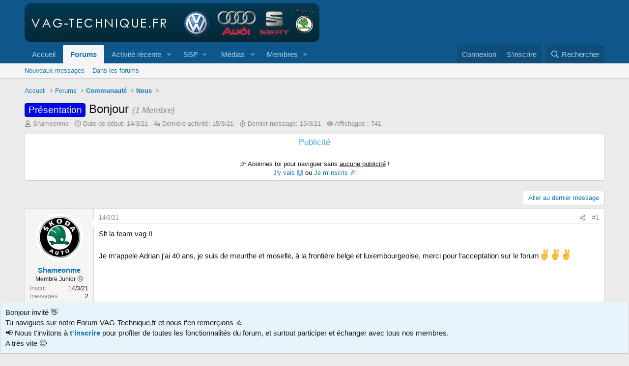

--- FILE ---
content_type: text/html; charset=utf-8
request_url: https://www.vag-technique.fr/threads/bonjour.2598/
body_size: 22785
content:
<!DOCTYPE html>
<html id="XF" lang="fr-FR" dir="LTR"
	data-xf="2.3"
	data-app="public"
	
	
	data-template="thread_view"
	data-container-key="node-4"
	data-content-key="thread-2598"
	data-logged-in="false"
	data-cookie-prefix="xf_"
	data-csrf="1769669872,ce95d17f29b85b5897915702d371fb79"
	class="has-no-js template-thread_view"
	>
<head>
	
	
	

	<meta charset="utf-8" />
	
	<title>Présentation - Bonjour - VAG-Technique.fr</title>

	<link rel="manifest" crossorigin="use-credentials" href="/webmanifest.php">

	<meta http-equiv="X-UA-Compatible" content="IE=Edge" />
	<meta name="viewport" content="width=device-width, initial-scale=1, viewport-fit=cover">

	
		
			
				<meta name="theme-color" media="(prefers-color-scheme: light)" content="#0f578a" />
				<meta name="theme-color" media="(prefers-color-scheme: dark)" content="#0a1c29" />
			
		
	

	<meta name="apple-mobile-web-app-title" content="VAG-Technique.fr">
	
		<link rel="apple-touch-icon" href="/data/assets/logo/vt_192.png">
		

	
		
		<meta name="description" content="Slt la team vag !!

Je m&#039;appele Adrian j&#039;ai 40 ans, je suis de meurthe et moselle, à la frontière belge et luxembourgeoise, merci pour l&#039;acceptation sur le..." />
		<meta property="og:description" content="Slt la team vag !!

Je m&#039;appele Adrian j&#039;ai 40 ans, je suis de meurthe et moselle, à la frontière belge et luxembourgeoise, merci pour l&#039;acceptation sur le forum✌️✌️✌️" />
		<meta property="twitter:description" content="Slt la team vag !!

Je m&#039;appele Adrian j&#039;ai 40 ans, je suis de meurthe et moselle, à la frontière belge et luxembourgeoise, merci pour l&#039;acceptation sur le forum✌️✌️✌️" />
	
	
		<meta property="og:url" content="https://www.vag-technique.fr/threads/bonjour.2598/" />
	
		<link rel="canonical" href="https://www.vag-technique.fr/threads/bonjour.2598/" />
	

	
		
	
	
	<meta property="og:site_name" content="VAG-Technique.fr" />


	
	
		
	
	
	<meta property="og:type" content="website" />


	
	
		
	
	
	
		<meta property="og:title" content="Présentation - Bonjour - VAG-Technique.fr" />
		<meta property="twitter:title" content="Présentation - Bonjour - VAG-Technique.fr" />
	


	
	
	
	

	
	
		<script async src="/jc/gtm.js?_v=d447c969"></script>
	
	<script>
		window.dataLayer=window.dataLayer||[];function gtag(){dataLayer.push(arguments)}gtag("js",new Date);gtag('config','G-GK9EY1ES2L',{'style_id':1,'node_id':4,'node_title':'Nous','thread_id':2598,'thread_title':'Bonjour','thread_prefix':'<span class=\"label label-\-blue\" dir=\"auto\">Présentation<\/span><span class=\"label-append\">&nbsp;<\/span>','thread_author':'Shameonme','user_properties': {
		
		'pwa':navigator.standalone||window.matchMedia('(display-mode: standalone), (display-mode: minimal-ui)').matches?1:0,
		},});
!function(b,c){"object"==typeof console&&"function"==typeof console.error&&(console.error_old=console.error,console.error=function(){console.error_old.apply(this,arguments);b.gtag("event","exception",{error_type:"console",error_message:arguments[0],fatal:!1})});b.onerror=function(a,d,e){b.gtag("event","exception",{error_type:"javascript",error_message:a,error_location:d,error_line_number:e,fatal:!1})};b.onload=function(){c.querySelectorAll("img").forEach(a=>{a.complete&&0===a.naturalWidth&&b.gtag("event",
"exception",{error_type:"image",error_message:"not_loaded",error_location:a.src,fatal:!1})})}}(window,document);
	</script>


	
	
		
	
	

	<link rel="stylesheet" href="/css.php?css=public%3Anormalize.css%2Cpublic%3Afa.css%2Cpublic%3Avariations.less%2Cpublic%3Acore.less%2Cpublic%3Aapp.less&amp;s=1&amp;l=2&amp;d=1769234846&amp;k=0cb880c0ffb6b460d1ab38667d1886f70452e8c5" />

	<link rel="stylesheet" href="/css.php?css=public%3Acxf_social_icons_in_breadcrumbs.less%2Cpublic%3Ames_share_controls.less%2Cpublic%3Amessage.less%2Cpublic%3Amhl_hide_link.less%2Cpublic%3Anotices.less%2Cpublic%3Ashare_controls.less%2Cpublic%3Asiropu_ads_manager_ad.less%2Cpublic%3Astructured_list.less%2Cpublic%3Axgt_ziyaretcilere_link_gizle.less%2Cpublic%3Aextra.less&amp;s=1&amp;l=2&amp;d=1769234846&amp;k=f2e1b4df8ee60b009e038a5fc4b0f8d33f33fbd3" />


	
		<script data-cfasync="false" src="/js/xf/preamble.min.js?_v=d447c969"></script>
	

	
	<script data-cfasync="false" src="/js/vendor/vendor-compiled.js?_v=d447c969" defer></script>
	<script data-cfasync="false" src="/js/xf/core-compiled.js?_v=d447c969" defer></script>

	<script>
	XF.samViewCountMethod = "view";
	XF.samServerTime = 1769669872;
	XF.samItem = ".samItem";
	XF.samCodeUnit = ".samCodeUnit";
	XF.samBannerUnit = ".samBannerUnit";
</script>


<script>
	window.addEventListener('DOMContentLoaded', () => {
		var bkp = document.querySelectorAll('div[data-ba]');
		if (bkp) {
			bkp.forEach(item => {
				var ad = item;
				if (ad.querySelector('ins.adsbygoogle').style.display == 'none') {
					 XF.ajax('GET', XF.canonicalizeUrl('index.php?sam-item/' + ad.dataset.ba + '/get-backup'), {}, data => {
						 if (data.backup) {
							 ad.html(data.backup);
						 }
					 }, { skipDefault: true, global: false});
				}
			});
		}
		const advHere = document.querySelectorAll('.samAdvertiseHereLink');
		if (advHere) {
			advHere.forEach(item => {
				var unit = item.parentNode;
				if (unit.classList.contains('samCustomSize')) {
					unit.style.marginBottom = 20;
				}
			});
		}
		const ff = document.querySelectorAll('div[data-position="footer_fixed"] > div[data-cv="true"]');
		if (ff) {
			ff.forEach(item => {
				XF.trigger(item, 'adView');
			});
		}
	});
</script>
	
	

		
			
		

		
	



	<script data-cfasync="false">
		XF.ready(() =>
		{
			XF.extendObject(true, XF.config, {
				// 
				userId: 0,
				enablePush: true,
				pushAppServerKey: 'BFeEUntUbI1ZUqpxq8qfBFDWllkGWhORX86tGMHUIicCoOMZ-4zSNxJAISUJ56Azzy7eYCbhWS264RXAv5ture4',
				url: {
					fullBase: 'https://www.vag-technique.fr/',
					basePath: '/',
					css: '/css.php?css=__SENTINEL__&s=1&l=2&d=1769234846',
					js: '/js/__SENTINEL__?_v=d447c969',
					icon: '/data/local/icons/__VARIANT__.svg?v=1769234883#__NAME__',
					iconInline: '/styles/fa/__VARIANT__/__NAME__.svg?v=5.15.3',
					keepAlive: '/login/keep-alive'
				},
				cookie: {
					path: '/',
					domain: '',
					prefix: 'xf_',
					secure: true,
					consentMode: 'disabled',
					consented: ["optional","_third_party"]
				},
				cacheKey: 'f3ed7234243583f554e27d349fe769c5',
				csrf: '1769669872,ce95d17f29b85b5897915702d371fb79',
				js: {"\/js\/siropu\/aml\/core.min.js?_v=d447c969":true,"\/js\/siropu\/kl\/core.min.js?_v=d447c969":true,"\/js\/sv\/useractivity\/last_seen.min.js?_v=d447c969":true},
				fullJs: false,
				css: {"public:cxf_social_icons_in_breadcrumbs.less":true,"public:mes_share_controls.less":true,"public:message.less":true,"public:mhl_hide_link.less":true,"public:notices.less":true,"public:share_controls.less":true,"public:siropu_ads_manager_ad.less":true,"public:structured_list.less":true,"public:xgt_ziyaretcilere_link_gizle.less":true,"public:extra.less":true},
				time: {
					now: 1769669872,
					today: 1769641200,
					todayDow: 4,
					tomorrow: 1769727600,
					yesterday: 1769554800,
					week: 1769122800,
					month: 1767222000,
					year: 1767222000
				},
				style: {
					light: 'default',
					dark: 'alternate',
					defaultColorScheme: 'light'
				},
				borderSizeFeature: '3px',
				fontAwesomeWeight: 'r',
				enableRtnProtect: true,
				
				enableFormSubmitSticky: true,
				imageOptimization: '0',
				imageOptimizationQuality: 0.85,
				uploadMaxFilesize: 52428800,
				uploadMaxWidth: 1600,
				uploadMaxHeight: 1600,
				allowedVideoExtensions: ["m4v","mov","mp4","mp4v","mpeg","mpg","ogv","webm"],
				allowedAudioExtensions: ["mp3","opus","ogg","wav"],
				shortcodeToEmoji: true,
				visitorCounts: {
					conversations_unread: '0',
					alerts_unviewed: '0',
					total_unread: '0',
					title_count: true,
					icon_indicator: true
				},
				jsMt: {"xf\/action.js":"e6478abf","xf\/embed.js":"e6478abf","xf\/form.js":"e6478abf","xf\/structure.js":"e6478abf","xf\/tooltip.js":"e6478abf"},
				jsState: {},
				publicMetadataLogoUrl: '',
				publicPushBadgeUrl: 'https://www.vag-technique.fr/styles/default/xenforo/bell.png'
			})

			XF.extendObject(XF.phrases, {
				// 
"time.day": "{count} day",
"time.days": "{count} jours",
"time.hour": "{count} hour",
"time.hours": "{count} heures",
"time.minute": "{count} minute",
"time.minutes": "{count} minutes",
"time.month": "{count} month",
"time.months": "{count} mois",
"time.second": "{count} second",
"time.seconds": "{count} secondes",
"time.week": "time.week",
"time.weeks": "{count} semaines",
"time.year": "{count} year",
"time.years": "{count} ans",
				date_x_at_time_y:     "le {date} à {time}",
				day_x_at_time_y:      "{day} à {time}",
				yesterday_at_x:       "Hier à {time}",
				x_minutes_ago:        "Il y a {minutes} minutes",
				one_minute_ago:       "Il y a 1 minute",
				a_moment_ago:         "Il y a un instant",
				today_at_x:           "Aujourd\'hui à {time}",
				in_a_moment:          "Dans un instant",
				in_a_minute:          "Dans la minute",
				in_x_minutes:         "Dans {minutes} minutes",
				later_today_at_x:     "Plus tard aujourd\'hui à {time}",
				tomorrow_at_x:        "Demain à {time}",
				short_date_x_minutes: "{minutes}m",
				short_date_x_hours:   "{hours}h",
				short_date_x_days:    "{days}d",

				day0: "Dimanche",
				day1: "Lundi",
				day2: "Mardi",
				day3: "Mercredi",
				day4: "Jeudi",
				day5: "Vendredi",
				day6: "Samedi",

				dayShort0: "Dim.",
				dayShort1: "Lun.",
				dayShort2: "Mar.",
				dayShort3: "Mer.",
				dayShort4: "Jeu.",
				dayShort5: "Ven.",
				dayShort6: "Sam.",

				month0: "Janvier",
				month1: "Février",
				month2: "Mars",
				month3: "Avril",
				month4: "Mai",
				month5: "Juin",
				month6: "Juillet",
				month7: "Août",
				month8: "Septembre",
				month9: "Octobre",
				month10: "Novembre",
				month11: "Décembre",

				active_user_changed_reload_page: "L\'utilisateur actif a changé. Rechargez la page pour la dernière version.",
				server_did_not_respond_in_time_try_again: "Le serveur n\'a pas répondu à temps. Veuillez réessayer.",
				oops_we_ran_into_some_problems: "Quelque chose ne va pas.",
				oops_we_ran_into_some_problems_more_details_console: "Oops! Nous avons rencontré des problèmes. Veuillez réessayer plus tard. Plus de détails d\'erreur peuvent être dans la console du navigateur.",
				file_too_large_to_upload: "Le fichier est trop volumineux pour être téléchargé.",
				uploaded_file_is_too_large_for_server_to_process: "Le fichier téléchargé est trop volumineux pour le serveur.",
				files_being_uploaded_are_you_sure: "Les fichiers sont toujours en cours de téléchargement. Êtes-vous sûr de vouloir soumettre ce formulaire?",
				attach: "Joindre un fichier",
				rich_text_box: "Zone de texte et barre d\'outils",
				close: "Fermer",
				link_copied_to_clipboard: "Lien copié dans le presse-papier",
				text_copied_to_clipboard: "Texte copié dans le presse-papier",
				loading: "Chargement…",
				you_have_exceeded_maximum_number_of_selectable_items: "You have exceeded the maximum number of selectable items.",

				processing: "Traitement",
				'processing...': "Traitement…",

				showing_x_of_y_items: "Affichage de {count} des {total} éléments",
				showing_all_items: "Affichage de tous les éléments",
				no_items_to_display: "Aucun élément à afficher",

				number_button_up: "Augmenter",
				number_button_down: "Diminuer",

				push_enable_notification_title: "Notifications push activées avec succès pour VAG-Technique.fr",
				push_enable_notification_body: "Merci d\'activer les notifications push !",
				MrJinx_WhatsNewTweak_TooltipStop: "Arrêter le rafraîchissement automatique",
				MrJinx_WhatsNewTweak_TooltipStart: "Démarrer le rafraîchissement automatique",

				pull_down_to_refresh: "Pull down to refresh",
				release_to_refresh: "Release to refresh",
				refreshing: "Refreshing…"
			})
		})
	
document.querySelectorAll(".file-preview").forEach(filePreview=>{filePreview.addEventListener("click",()=>{gtag('event','file_download',{link_url:(new URL(filePreview.getAttribute("href"),window.location.origin)).href, file_name:filePreview.parentNode.querySelector('.file-name').textContent});});});document.querySelectorAll('.shareButtons-button').forEach(shareButton=>{shareButton.addEventListener('click',()=>{gtag('event','share',{method:shareButton.getAttribute('class').match(/.*shareButtons-button--(.*?)$|\s/)[1]});});});document.querySelectorAll('.bookmarkLink:not(.is-bookmarked)').forEach(bookmarkLink=>{bookmarkLink.addEventListener('click',()=>{gtag('event','bookmark');});});document.querySelectorAll(".js-installPromptButton").forEach(a=>{a.addEventListener("click",()=>{gtag("event","app_install_prompt")})});window.addEventListener("appinstalled",()=>{gtag("event","app_install")});XF.PWA&&XF.PWA.isRunning()&&document.addEventListener("visibilitychange",()=>{"visible"===document.visibilityState&&gtag("event","app_open")});
</script>

	<script data-cfasync="false" src="/js/siropu/aml/core.min.js?_v=d447c969" defer></script>
<script data-cfasync="false" src="/js/siropu/kl/core.min.js?_v=d447c969" defer></script>
<script data-cfasync="false" src="/js/sv/useractivity/last_seen.min.js?_v=d447c969" defer></script>



	
		<link rel="icon" type="image/png" href="https://www.vag-technique.fr/favicon.ico" sizes="32x32" />
	

	

	

		
			
		

		
	



	
	
			
		
		
		
			
			
				
			
			

				<script async src="https://pagead2.googlesyndication.com/pagead/js/adsbygoogle.js?client=ca-pub-6796519999488555" crossorigin="anonymous"></script>
			
			
		
	


</head>
<body data-template="thread_view">

	

		
			
		

		
	


	

		
			
		

		
	

	
	<a href="https://www.vag-technique.fr/velocity.php"><!-- likely --></a>

<div class="p-pageWrapper" id="top">

	

	<header class="p-header" id="header">
		<div class="p-header-inner">
			<div class="p-header-content">
				<div class="p-header-logo p-header-logo--image">
					<a href="https://www.vag-technique.fr">
						

	

	
		
		

		
	
		
		

		
	

	

	<picture data-variations="{&quot;default&quot;:{&quot;1&quot;:&quot;\/styles\/default\/xenforo\/logo_vt.png&quot;,&quot;2&quot;:null},&quot;alternate&quot;:{&quot;1&quot;:&quot;\/styles\/default\/xenforo\/logo_vt.png&quot;,&quot;2&quot;:null}}">
		
		
		

		
			
			
			

			
		

		<img src="/styles/default/xenforo/logo_vt.png"  width="600" height="80" alt="VAG-Technique.fr"  />
	</picture>


					</a>
				</div>

				
	

		
			
		

		
	


			</div>
		</div>
	</header>

	
	

	
		<div class="p-navSticky p-navSticky--all" data-xf-init="sticky-header">
			
		<nav class="p-nav">
			<div class="p-nav-inner">
				<button type="button" class="button button--plain p-nav-menuTrigger" data-xf-click="off-canvas" data-menu=".js-headerOffCanvasMenu" tabindex="0" aria-label="Menu"><span class="button-text">
					<i aria-hidden="true"></i>
				</span></button>

				<div class="p-nav-smallLogo">
					<a href="https://www.vag-technique.fr">
						

	

	
		
		

		
	
		
		

		
	

	

	<picture data-variations="{&quot;default&quot;:{&quot;1&quot;:&quot;\/styles\/default\/xenforo\/logo_vt.png&quot;,&quot;2&quot;:null},&quot;alternate&quot;:{&quot;1&quot;:&quot;\/styles\/default\/xenforo\/logo_vt.png&quot;,&quot;2&quot;:null}}">
		
		
		

		
			
			
			

			
		

		<img src="/styles/default/xenforo/logo_vt.png"  width="600" height="80" alt="VAG-Technique.fr"  />
	</picture>


					</a>
				</div>

				<div class="p-nav-scroller hScroller" data-xf-init="h-scroller" data-auto-scroll=".p-navEl.is-selected">
					<div class="hScroller-scroll">
						<ul class="p-nav-list js-offCanvasNavSource">
							
								<li>
									
    <div class="p-navEl " >
    

        
    
    <a href="https://www.vag-technique.fr"
    class="p-navEl-link "
    
    data-xf-key="1"
    data-nav-id="home">Accueil</a>


        

        
    
    </div>

								</li>
							
								<li>
									
    <div class="p-navEl is-selected" data-has-children="true">
    

        
    
    <a href="/"
    class="p-navEl-link p-navEl-link--splitMenu "
    
    
    data-nav-id="forums">Forums</a>


        <a data-xf-key="2"
            data-xf-click="menu"
            data-menu-pos-ref="< .p-navEl"
            class="p-navEl-splitTrigger"
            role="button"
            tabindex="0"
            aria-label="Bascule étendue"
            aria-expanded="false"
            aria-haspopup="true"></a>

        
    
        <div class="menu menu--structural" data-menu="menu" aria-hidden="true">
            <div class="menu-content">
                
                    
    
    
    <a href="/whats-new/posts/"
    class="menu-linkRow u-indentDepth0 js-offCanvasCopy "
    
    
    data-nav-id="newPosts">Nouveaux messages</a>

    

                
                    
    
    
    <a href="/search/?type=post"
    class="menu-linkRow u-indentDepth0 js-offCanvasCopy "
    
    
    data-nav-id="searchForums">Dans les forums</a>

    

                
            </div>
        </div>
    
    </div>

								</li>
							
								<li>
									
    <div class="p-navEl " data-has-children="true">
    

        
    
    <a href="/whats-new/"
    class="p-navEl-link p-navEl-link--splitMenu "
    
    
    data-nav-id="whatsNew">Activité récente</a>


        <a data-xf-key="3"
            data-xf-click="menu"
            data-menu-pos-ref="< .p-navEl"
            class="p-navEl-splitTrigger"
            role="button"
            tabindex="0"
            aria-label="Bascule étendue"
            aria-expanded="false"
            aria-haspopup="true"></a>

        
    
        <div class="menu menu--structural" data-menu="menu" aria-hidden="true">
            <div class="menu-content">
                
                    
    
    
    <a href="/featured/"
    class="menu-linkRow u-indentDepth0 js-offCanvasCopy "
    
    
    data-nav-id="featured">Featured content</a>

    

                
                    
    
    
    <a href="/whats-new/posts/"
    class="menu-linkRow u-indentDepth0 js-offCanvasCopy "
     rel="nofollow"
    
    data-nav-id="whatsNewPosts">Nouveaux messages</a>

    

                
                    
    
    
    <a href="/whats-new/posts/?skip=1"
    class="menu-linkRow u-indentDepth0 js-offCanvasCopy "
    
    
    data-nav-id="MrJinx_WhatsNewTweak_AllPosts">Tous les messages</a>

    

                
                    
    
    
    <a href="/whats-new/media/"
    class="menu-linkRow u-indentDepth0 js-offCanvasCopy "
     rel="nofollow"
    
    data-nav-id="xfmgWhatsNewNewMedia">Nouveaux médias</a>

    

                
                    
    
    
    <a href="/whats-new/media-comments/"
    class="menu-linkRow u-indentDepth0 js-offCanvasCopy "
     rel="nofollow"
    
    data-nav-id="xfmgWhatsNewMediaComments">Nouveaux commentaires de médias</a>

    

                
                    
    
    
    <a href="/whats-new/profile-posts/"
    class="menu-linkRow u-indentDepth0 js-offCanvasCopy "
     rel="nofollow"
    
    data-nav-id="whatsNewProfilePosts">Nouveaux messages de profil</a>

    

                
                    
    
    
    <a href="/whats-new/latest-activity"
    class="menu-linkRow u-indentDepth0 js-offCanvasCopy "
     rel="nofollow"
    
    data-nav-id="latestActivity">Dernière activité</a>

    

                
                    
    
    
    <a href="/potw"
    class="menu-linkRow u-indentDepth0 js-offCanvasCopy "
    
    
    data-nav-id="POTW">Messages de la semaine</a>

    

                
            </div>
        </div>
    
    </div>

								</li>
							
								<li>
									
    <div class="p-navEl " data-has-children="true">
    

            
                <a data-xf-key="4"
                    data-xf-click="menu"
                    data-menu-pos-ref="< .p-navEl"
                    class="p-navEl-linkHolder"
                    role="button"
                    tabindex="0"
                    aria-expanded="false"
                    aria-haspopup="true">
                    
    
    <span 
    class="p-navEl-link p-navEl-link--menuTrigger "
    
    
    data-nav-id="ssp">SSP</span>

                </a>
            

        
    
        <div class="menu menu--structural" data-menu="menu" aria-hidden="true">
            <div class="menu-content">
                
                    
    
    
    <a href="https://www.vag-technique.fr/threads/ssp-audi.238/"
    class="menu-linkRow u-indentDepth0 js-offCanvasCopy "
    
    
    data-nav-id="ssp_audi">Audi</a>

    

                
                    
    
    
    <a href="https://www.vag-technique.fr/threads/ssp-seat.239/"
    class="menu-linkRow u-indentDepth0 js-offCanvasCopy "
    
    
    data-nav-id="ssp_seat">Seat</a>

    

                
                    
    
    
    <a href="https://www.vag-technique.fr/threads/ssp-skoda.240/"
    class="menu-linkRow u-indentDepth0 js-offCanvasCopy "
    
    
    data-nav-id="ssp_skoda">Skoda</a>

    

                
                    
    
    
    <a href="https://www.vag-technique.fr/threads/ssp-vw.231/"
    class="menu-linkRow u-indentDepth0 js-offCanvasCopy "
    
    
    data-nav-id="ssp_vw">VW</a>

    

                
            </div>
        </div>
    
    </div>

								</li>
							
								<li>
									
    <div class="p-navEl " data-has-children="true">
    

        
    
    <a href="/media/"
    class="p-navEl-link p-navEl-link--splitMenu "
    
    
    data-nav-id="xfmg">Médias</a>


        <a data-xf-key="5"
            data-xf-click="menu"
            data-menu-pos-ref="< .p-navEl"
            class="p-navEl-splitTrigger"
            role="button"
            tabindex="0"
            aria-label="Bascule étendue"
            aria-expanded="false"
            aria-haspopup="true"></a>

        
    
        <div class="menu menu--structural" data-menu="menu" aria-hidden="true">
            <div class="menu-content">
                
                    
    
    
    <a href="/whats-new/media/"
    class="menu-linkRow u-indentDepth0 js-offCanvasCopy "
     rel="nofollow"
    
    data-nav-id="xfmgNewMedia">Nouveaux médias</a>

    

                
                    
    
    
    <a href="/whats-new/media-comments/"
    class="menu-linkRow u-indentDepth0 js-offCanvasCopy "
     rel="nofollow"
    
    data-nav-id="xfmgNewComments">Nouveaux commentaires</a>

    

                
                    
    
    
    <a href="/search/?type=xfmg_media"
    class="menu-linkRow u-indentDepth0 js-offCanvasCopy "
    
    
    data-nav-id="xfmgSearchMedia">Rechercher</a>

    

                
            </div>
        </div>
    
    </div>

								</li>
							
								<li>
									
    <div class="p-navEl " data-has-children="true">
    

        
    
    <a href="/members/"
    class="p-navEl-link p-navEl-link--splitMenu "
    
    
    data-nav-id="members">Membres</a>


        <a data-xf-key="6"
            data-xf-click="menu"
            data-menu-pos-ref="< .p-navEl"
            class="p-navEl-splitTrigger"
            role="button"
            tabindex="0"
            aria-label="Bascule étendue"
            aria-expanded="false"
            aria-haspopup="true"></a>

        
    
        <div class="menu menu--structural" data-menu="menu" aria-hidden="true">
            <div class="menu-content">
                
                    
    
    
    <a href="/xt-membermap/"
    class="menu-linkRow u-indentDepth0 js-offCanvasCopy "
    
    
    data-nav-id="xt_membermap">Carte des membres</a>

    

                
                    
    
    
    <a href="/online/"
    class="menu-linkRow u-indentDepth0 js-offCanvasCopy "
    
    
    data-nav-id="currentVisitors">Visiteurs en ligne</a>

    

                
                    
    
    
    <a href="/whats-new/profile-posts/"
    class="menu-linkRow u-indentDepth0 js-offCanvasCopy "
     rel="nofollow"
    
    data-nav-id="newProfilePosts">Nouveaux messages de profil</a>

    

                
                    
    
    
    <a href="/search/?type=profile_post"
    class="menu-linkRow u-indentDepth0 js-offCanvasCopy "
    
    
    data-nav-id="searchProfilePosts">Des messages de profil</a>

    

                
            </div>
        </div>
    
    </div>

								</li>
							
						</ul>
					</div>
				</div>

				<div class="p-nav-opposite">
					<div class="p-navgroup p-account p-navgroup--guest">
						
							<a href="/login/" class="p-navgroup-link p-navgroup-link--textual p-navgroup-link--logIn"
								 data-follow-redirects="on">
								<span class="p-navgroup-linkText">Connexion</span>
							</a>
							
								<a href="/register/" class="p-navgroup-link p-navgroup-link--textual p-navgroup-link--register"
									 data-follow-redirects="on">
									<span class="p-navgroup-linkText">S'inscrire</span>
								</a>
							
						
					</div>

					<div class="p-navgroup p-discovery">
						<a href="/whats-new/"
							class="p-navgroup-link p-navgroup-link--iconic p-navgroup-link--whatsnew"
							aria-label="En ce moment"
							title="En ce moment">
							<i aria-hidden="true"></i>
							<span class="p-navgroup-linkText">En ce moment</span>
						</a>

						
							<a href="/search/"
								class="p-navgroup-link p-navgroup-link--iconic p-navgroup-link--search"
								data-xf-click="menu"
								data-xf-key="/"
								aria-label="Rechercher"
								aria-expanded="false"
								aria-haspopup="true"
								title="Rechercher">
								<i aria-hidden="true"></i>
								<span class="p-navgroup-linkText">Rechercher</span>
							</a>
							<div class="menu menu--structural menu--wide" data-menu="menu" aria-hidden="true">
								<form action="/search/search" method="post"
									class="menu-content"
									data-xf-init="quick-search">

									<h3 class="menu-header">Rechercher</h3>
									
									<div class="menu-row">
										
											<div class="inputGroup inputGroup--joined">
												<input type="text" class="input" name="keywords" data-acurl="/search/auto-complete" placeholder="Rechercher…" aria-label="Rechercher" data-menu-autofocus="true" />
												
			<select name="constraints" class="js-quickSearch-constraint input" aria-label="Rechercher dans">
				<option value="">Partout</option>
<option value="{&quot;search_type&quot;:&quot;post&quot;}">discussions</option>
<option value="{&quot;search_type&quot;:&quot;post&quot;,&quot;c&quot;:{&quot;nodes&quot;:[4],&quot;child_nodes&quot;:1}}">Ce forum</option>
<option value="{&quot;search_type&quot;:&quot;post&quot;,&quot;c&quot;:{&quot;thread&quot;:2598}}">Cette discussion</option>

			</select>
		
											</div>
										
									</div>

									
									<div class="menu-row">
										<label class="iconic"><input type="checkbox"  name="c[title_only]" value="1" /><i aria-hidden="true"></i><span class="iconic-label">Rechercher dans les titres uniquement

													
													<span tabindex="0" role="button"
														data-xf-init="tooltip" data-trigger="hover focus click" title="Les tags seront également recherchées">

														<i class="fa--xf far fa-question-circle  u-muted u-smaller"><svg xmlns="http://www.w3.org/2000/svg" role="img" ><title>Note</title><use href="/data/local/icons/regular.svg?v=1769234883#question-circle"></use></svg></i>
													</span></span></label>

									</div>
									
									<div class="menu-row">
										<div class="inputGroup">
											<span class="inputGroup-text" id="ctrl_search_menu_by_member">Par:</span>
											<input type="text" class="input" name="c[users]" data-xf-init="auto-complete" placeholder="Membre" aria-labelledby="ctrl_search_menu_by_member" />
										</div>
									</div>
									

	
	

<div class="menu-footer">
									<span class="menu-footer-controls">
										<button type="submit" class="button button--icon button--icon--search button--primary"><i class="fa--xf far fa-search "><svg xmlns="http://www.w3.org/2000/svg" role="img" aria-hidden="true" ><use href="/data/local/icons/regular.svg?v=1769234883#search"></use></svg></i><span class="button-text">Rechercher</span></button>
										<button type="submit" class="button " name="from_search_menu"><span class="button-text">Recherche avancée…</span></button>
									</span>
									</div>

									<input type="hidden" name="_xfToken" value="1769669872,ce95d17f29b85b5897915702d371fb79" />
								</form>
							</div>
						
					</div>
				</div>
			</div>
		</nav>
	
			
		
			<div class="p-sectionLinks">
				<div class="p-sectionLinks-inner hScroller" data-xf-init="h-scroller">
					<div class="hScroller-scroll">
						<ul class="p-sectionLinks-list">
							
								<li>
									
    <div class="p-navEl " >
    

        
    
    <a href="/whats-new/posts/"
    class="p-navEl-link "
    
    data-xf-key="alt+1"
    data-nav-id="newPosts">Nouveaux messages</a>


        

        
    
    </div>

								</li>
							
								<li>
									
    <div class="p-navEl " >
    

        
    
    <a href="/search/?type=post"
    class="p-navEl-link "
    
    data-xf-key="alt+2"
    data-nav-id="searchForums">Dans les forums</a>


        

        
    
    </div>

								</li>
							
						</ul>
					</div>
				</div>
			</div>
			
	
		</div>
		

	<div class="offCanvasMenu offCanvasMenu--nav js-headerOffCanvasMenu" data-menu="menu" aria-hidden="true" data-ocm-builder="navigation">
		<div class="offCanvasMenu-backdrop" data-menu-close="true"></div>
		<div class="offCanvasMenu-content">
			<div class="offCanvasMenu-header">
				Menu
				<a class="offCanvasMenu-closer" data-menu-close="true" role="button" tabindex="0" aria-label="Fermer"></a>
			</div>
			
				<div class="p-offCanvasRegisterLink">
					<div class="offCanvasMenu-linkHolder">
						<a href="/login/" class="offCanvasMenu-link"  data-menu-close="true">
							Connexion
						</a>
					</div>
					<hr class="offCanvasMenu-separator" />
					
						<div class="offCanvasMenu-linkHolder">
							<a href="/register/" class="offCanvasMenu-link"  data-menu-close="true">
								S'inscrire
							</a>
						</div>
						<hr class="offCanvasMenu-separator" />
					
				</div>
			
			<div class="js-offCanvasNavTarget"></div>
			<div class="offCanvasMenu-installBanner js-installPromptContainer" style="display: none;" data-xf-init="install-prompt">
				<div class="offCanvasMenu-installBanner-header">Installer l'application</div>
				<button type="button" class="button js-installPromptButton"><span class="button-text">Installer</span></button>
				<template class="js-installTemplateIOS">
<script>gtag('event','tutorial_begin');</script>
					<div class="js-installTemplateContent">
						<div class="overlay-title">How to install the app on iOS</div>
						<div class="block-body">
							<div class="block-row">
								<p>
									Follow along with the video below to see how to install our site as a web app on your home screen.
								</p>
								<p style="text-align: center">
									<video src="/styles/default/xenforo/add_to_home.mp4"
										width="280" height="480" autoplay loop muted playsinline></video>
								</p>
								<p>
									<small><strong>Note:</strong> This feature may not be available in some browsers.</small>
								</p>
							</div>
						</div>
					</div>
				</template>
			</div>
		</div>
	</div>

	<div class="p-body">
		<div class="p-body-inner">
			<!--XF:EXTRA_OUTPUT-->

	
	
	 
		
	 
	 
	
	 
	 
		




	






    




	
		
	
		
			
		
	





	
	
	



	




			

			

			
	

		
			
		

		
	


	
	
	 
		
	 
	 
	
	 
	 
		


			
    
        <ul class="p-breadcrumbs "
            itemscope itemtype="https://schema.org/BreadcrumbList">



<div class="cxf-sib">
	
	
	
	
	
	
</div>

            
                

                
                

                
                    
                    
    <li itemprop="itemListElement" itemscope itemtype="https://schema.org/ListItem">
        <a href="https://www.vag-technique.fr" itemprop="item">
            <span itemprop="name">Accueil</span>
        </a>
        <meta itemprop="position" content="1" />
    </li>

                

                
                    
                    
    <li itemprop="itemListElement" itemscope itemtype="https://schema.org/ListItem">
        <a href="/" itemprop="item">
            <span itemprop="name">Forums</span>
        </a>
        <meta itemprop="position" content="2" />
    </li>

                
                
                    
                    
    <li itemprop="itemListElement" itemscope itemtype="https://schema.org/ListItem">
        <a href="/#communaut%C3%A9.3" itemprop="item">
            <span itemprop="name">Communauté</span>
        </a>
        <meta itemprop="position" content="3" />
    </li>

                
                    
                    
    <li itemprop="itemListElement" itemscope itemtype="https://schema.org/ListItem">
        <a href="/forums/nous.4/" itemprop="item">
            <span itemprop="name">Nous</span>
        </a>
        <meta itemprop="position" content="4" />
    </li>

                
            
        </ul>
    

			
	

		
			
		

		
	


	
	
	 
		
	 
	 
	
	 
	 
		



			
	<noscript class="js-jsWarning"><div class="blockMessage blockMessage--important blockMessage--iconic u-noJsOnly">JavaScript est désactivé. Pour une meilleure expérience, veuillez activer JavaScript dans votre navigateur avant de continuer.</div></noscript>

			
	<div class="blockMessage blockMessage--important blockMessage--iconic js-browserWarning" style="display: none">Vous utilisez un navigateur obsolète. Il se peut que ce site ou d'autres sites Web ne s'affichent pas correctement.<br /> Vous devez le mettre à jour ou utiliser un <a href="https://www.mozilla.org/fr/firefox/" target="_blank">navigateur alternatif</a>.</div>


			
				<div class="p-body-header">
					
						
							<div class="p-title ">
								
									
										<h1 class="p-title-value"><span class="label label--blue" dir="auto">Présentation</span><span class="label-append">&nbsp;</span>Bonjour
	
    
    
        <span class="sv-user-activity--viewer-count">(1 Membre)</span>
    


</h1>
									
									
								
							</div>
						

						
							<div class="p-description">
	<ul class="listInline listInline--bullet">
		<li>
			<i class="fa--xf far fa-user "><svg xmlns="http://www.w3.org/2000/svg" role="img" ><title>Initiateur de la discussion</title><use href="/data/local/icons/regular.svg?v=1769234883#user"></use></svg></i>
			<span class="u-srOnly">Initiateur de la discussion</span>

			<a href="/members/shameonme.4237/" class="username  u-concealed" dir="auto" data-user-id="4237" data-xf-init="member-tooltip">Shameonme</a>
		</li>
		<li>
			<i class="fa--xf far fa-clock "><svg xmlns="http://www.w3.org/2000/svg" role="img" ><title>Date de début</title><use href="/data/local/icons/regular.svg?v=1769234883#clock"></use></svg></i>
			<span class="u-srOnly">Date de début</span>

			<a href="/threads/bonjour.2598/" class="u-concealed">Date de début: <time  class="u-dt" dir="auto" datetime="2021-03-14T20:57:14+0100" data-timestamp="1615751834" data-date="14/3/21" data-time="20:57" data-short="Mars &#039;21" title="le 14/3/21 à 20:57">14/3/21</time></a>
		</li>
		
				
		<li>
			<i class="fa--xf far fa-user-clock "><svg xmlns="http://www.w3.org/2000/svg" role="img" ><title>Last post</title><use href="/data/local/icons/regular.svg?v=1769234883#user-clock"></use></svg></i>
			<span class="u-srOnly">Dernière activité</span>
			
			<a href="/threads/bonjour.2598/latest" class="u-concealed">Dernière activité: <time  class="u-dt" dir="auto" datetime="2021-03-15T18:15:23+0100" data-timestamp="1615828523" data-date="15/3/21" data-time="18:15" data-short="Mars &#039;21" title="le 15/3/21 à 18:15">15/3/21</time></a>
		</li>
		

<li> 
			<i class="fa--xf far fa-stopwatch "><svg xmlns="http://www.w3.org/2000/svg" role="img" ><title>Dernier message</title><use href="/data/local/icons/regular.svg?v=1769234883#stopwatch"></use></svg></i> 
			<span class="u-srOnly">Dernier message</span> 

			<a href="/threads/bonjour.2598/latest" class="u-concealed">Dernier message: <time  class="u-dt" dir="auto" datetime="2021-03-15T18:15:23+0100" data-timestamp="1615828523" data-date="15/3/21" data-time="18:15" data-short="Mars &#039;21" title="le 15/3/21 à 18:15">15/3/21</time></a> 
		</li>
		<li>
			<i class="fa--xf fas fa-eye "><svg xmlns="http://www.w3.org/2000/svg" role="img" ><title>Affichages</title><use href="/data/local/icons/solid.svg?v=1769234883#eye"></use></svg></i> 
			<span>Affichages : 741</span>
		</li>
		
	</ul>
</div>
						

					
				</div>
			

			<div class="p-body-main  ">
				
				<div class="p-body-contentCol"></div>
				

				

				<div class="p-body-content">
					 <div class="samCodeUnit" data-position="container_content_above"> <div class="samItem" data-xf-init="sam-item" data-id="1" data-cv="true" data-cc="true"> <div class="blockMessage blockMessage--none"> <div id="uaThreadViewContainer" class="block-container"> <h3 class="block-minorHeader">Publicité</h3> <div class="block-body"> <div class="block-row block-row--minor" style="text-align:center;"> <script async src="https://pagead2.googlesyndication.com/pagead/js/adsbygoogle.js"></script> <ins class="adsbygoogle"
					 style="display:block"
					 data-ad-client="ca-pub-6796519999488555"
					 data-ad-slot="7994773638"
					 data-ad-format="auto"
					 data-full-width-responsive="true"></ins> <script> (adsbygoogle = window.adsbygoogle || []).push({}); </script> </div> <div class="block-row block-row--minor" style="text-align:center;"> <p>👉 Abonnes toi pour naviguer sans <u>aucune publicité</u> !<br /><a href="https://www.vag-technique.fr/account/upgrades" rel="nofollow" target="_blank">J'y vais 🙌</a> ou <a href="https://www.vag-technique.fr/register/" rel="nofollow" target="_blank">Je m'inscris 🎉</a></p> </div> </div> </div> </div> </div> </div> 

					<div class="p-body-pageContent">





	








	
	
	
		
	
	
	


	
	
	
		
	
	
	


	
	
		
	
	
	


	
	



	










	



	

	
		
		
	











	

		
			
		

		
	











	

		
			
		

		
	



	

		
			
		

		
	



<div class="block block--messages" data-xf-init="" data-type="post" data-href="/inline-mod/" data-search-target="*">

	<span class="u-anchorTarget" id="posts"></span>

	
		
	

	

	<div class="block-outer"><div class="block-outer-opposite">
				<div class="buttonGroup">
				
					

						<a href="/threads/bonjour.2598/latest?new=1" class="button button--link" data-xf-click="scroll-to" data-silent="true"><span class="button-text">
								Aller au dernier message
						</span></a>
						

						
						
						
						

						
					
				
				</div>
			</div></div>

	

	
		
	<div class="block-outer js-threadStatusField"></div>

	

	<div class="block-container lbContainer"
		data-xf-init="lightbox select-to-quote"
		data-message-selector=".js-post"
		data-lb-id="thread-2598"
		data-lb-universal="1">

		<div class="block-body js-replyNewMessageContainer">
			
				


	

		
			
		

		
	



					

					
						

	
	

	

	
	<article class="message message--post js-post js-inlineModContainer  "
		data-author="Shameonme"
		data-content="post-23025"
		id="js-post-23025"
		>

		

		<span class="u-anchorTarget" id="post-23025"></span>

		
			<div class="message-inner">
				
					<div class="message-cell message-cell--user">
						

	<section class="message-user"
		
		
		>

		

		<div class="message-avatar ">
			<div class="message-avatar-wrapper">
				<a href="/members/shameonme.4237/" class="avatar avatar--m" data-user-id="4237" data-xf-init="member-tooltip">
			<img src="/data/avatars/m/4/4237.jpg?1615747128"  alt="Shameonme" class="avatar-u4237-m" width="96" height="96" /> 
		</a>
				
			</div>
		</div>
		<div class="message-userDetails">
			<h4 class="message-name"><a href="/members/shameonme.4237/" class="username " dir="auto" data-user-id="4237" data-xf-init="member-tooltip">Shameonme</a></h4>
			<h5 class="userTitle message-userTitle" dir="auto">Membre Junior 😐</h5>
			
		</div>
		
			
			
				<div class="message-userExtras">
				
					
						<dl class="pairs pairs--justified">
							<dt>Inscrit</dt>
							<dd>14/3/21</dd>
						</dl>
					
					


						<dl class="pairs pairs--justified">
							<dt>messages</dt>
							<dd>2</dd>
						</dl>
					
					
					
					
					
					
						<dl class="pairs pairs--justified">
							<dt>Localisation</dt>
							<dd>
								
									<a href="/misc/location-info?location=Longwy%2C+Grand+Est%2CFrance" rel="nofollow noreferrer" target="_blank" class="u-concealed">Longwy, Grand Est,France</a>
								
							</dd>
						</dl>
					
					
					
						

	
		
			

			
				<dl class="pairs pairs--justified" data-field="Marque">
					<dt>Marque</dt>
					<dd>Skoda</dd>
				</dl>
			
		
	
		
			

			
				<dl class="pairs pairs--justified" data-field="Modele">
					<dt>Modèle</dt>
					<dd>Octavia</dd>
				</dl>
			
		
	
		
			

			
				<dl class="pairs pairs--justified" data-field="Annee">
					<dt>Date</dt>
					<dd>13/6/13</dd>
				</dl>
			
		
	
		
			

			
				<dl class="pairs pairs--justified" data-field="Cylindree">
					<dt>Cylindrée</dt>
					<dd>2</dd>
				</dl>
			
		
	
		
			

			
				<dl class="pairs pairs--justified" data-field="Km">
					<dt>Km</dt>
					<dd>185000</dd>
				</dl>
			
		
	
		
			

			
				<dl class="pairs pairs--justified" data-field="Motorisation">
					<dt>Type</dt>
					<dd>Diesel</dd>
				</dl>
			
		
	
		
			

			
				<dl class="pairs pairs--justified" data-field="Code">
					<dt>Code moteur</dt>
					<dd>CKFC</dd>
				</dl>
			
		
	
		
	
		
	
		
			

			
				<dl class="pairs pairs--justified" data-field="VIN">
					<dt>VIN</dt>
					<dd>Tmbjj7ne8e0007400</dd>
				</dl>
			
		
	
		
			

			
				<dl class="pairs pairs--justified" data-field="vcds">
					<dt>VCDS</dt>
					<dd>Non</dd>
				</dl>
			
		
	

						
							

	
		
	

						
					
				
				</div>
			
		
		<span class="message-userArrow"></span>
	</section>

					</div>
				

				
					<div class="message-cell message-cell--main">
					
						<div class="message-main js-quickEditTarget">

							
								

	

	<header class="message-attribution message-attribution--split">
		<ul class="message-attribution-main listInline ">
			
			
			<li class="u-concealed">
				<a href="/threads/bonjour.2598/post-23025" rel="nofollow" >
					<time  class="u-dt" dir="auto" datetime="2021-03-14T20:57:14+0100" data-timestamp="1615751834" data-date="14/3/21" data-time="20:57" data-short="Mars &#039;21" title="le 14/3/21 à 20:57">14/3/21</time>
				</a>
			</li>
			
		</ul>

		<ul class="message-attribution-opposite message-attribution-opposite--list ">
			
							
			<li>
				<a href="/threads/bonjour.2598/post-23025"
					class="message-attribution-gadget"
					data-xf-init="share-tooltip"
					data-href="/posts/23025/share"
					aria-label="Partagez cette discussion"
					rel="nofollow">
					<i class="fa--xf far fa-share-alt "><svg xmlns="http://www.w3.org/2000/svg" role="img" aria-hidden="true" ><use href="/data/local/icons/regular.svg?v=1769234883#share-alt"></use></svg></i>
				</a>
			</li>
			
				<li class="u-hidden js-embedCopy">
					
	<a href="javascript:"
		data-xf-init="copy-to-clipboard"
		data-copy-text="&lt;div class=&quot;js-xf-embed&quot; data-url=&quot;https://www.vag-technique.fr&quot; data-content=&quot;post-23025&quot;&gt;&lt;/div&gt;&lt;script defer src=&quot;https://www.vag-technique.fr/js/xf/external_embed.js?_v=d447c969&quot;&gt;&lt;/script&gt;"
		data-success="Embed code HTML copied to clipboard."
		class="">
		<i class="fa--xf far fa-code "><svg xmlns="http://www.w3.org/2000/svg" role="img" aria-hidden="true" ><use href="/data/local/icons/regular.svg?v=1769234883#code"></use></svg></i>
	</a>

				</li>
			
			
			
				<li>
					<a href="/threads/bonjour.2598/post-23025" rel="nofollow">
						#1
					</a>
				</li>
			
							
							
							
		</ul>
	</header>

							

							<div class="message-content js-messageContent">
							

								
									
	

	

	
	

								

								
									
	

	<div class="message-userContent lbContainer js-lbContainer "
		data-lb-id="post-23025"
		data-lb-caption-desc="Shameonme &middot; le 14/3/21 à 20:57">

		
			

	
		
	

		

		<article class="message-body js-selectToQuote">
			
				
			

			<div >
				
					
	

		
			
		

		
	

<div class="bbWrapper">Slt la team vag !!<br />
<br />
Je m&#039;appele Adrian j&#039;ai 40 ans, je suis de meurthe et moselle, à la frontière belge et luxembourgeoise, merci pour l&#039;acceptation sur le forum<img class="smilie smilie--emoji" alt="✌️" src="https://cdn.jsdelivr.net/joypixels/assets/8.0/png/unicode/64/270c.png" title="Main victorieuse    :v:" data-shortname=":v:" loading="lazy" width="64" height="64" /><img class="smilie smilie--emoji" alt="✌️" src="https://cdn.jsdelivr.net/joypixels/assets/8.0/png/unicode/64/270c.png" title="Main victorieuse    :v:" data-shortname=":v:" loading="lazy" width="64" height="64" /><img class="smilie smilie--emoji" alt="✌️" src="https://cdn.jsdelivr.net/joypixels/assets/8.0/png/unicode/64/270c.png" title="Main victorieuse    :v:" data-shortname=":v:" loading="lazy" width="64" height="64" /></div>

	

		
			
		

		
	

				
			</div>

			<div class="js-selectToQuoteEnd">&nbsp;</div>
			
				
			
		</article>

		
			

	
		
	

		

		
	</div>

								

								
									
	

	



								

								
									
	

		
			
		

		
	


	


	

		
			
		

		
	

								

							
							</div>

							
								
	

	<footer class="message-footer">
		

		

		<div class="reactionsBar js-reactionsList ">
			
		</div>

		<div class="js-historyTarget message-historyTarget toggleTarget" data-href="trigger-href"></div>
	</footer>

							
						</div>

					
					</div>
				
			</div>
		
	</article>

	
	

					

					

				
 <div class="samCodeUnit" data-position="post_below_container_1"> <div class="samItem" data-xf-init="sam-item" data-id="3" data-cv="true" data-cc="true"> <article class="message message--post js-post js-inlineModContainer"
		data-author="slinouille"> <div class="message-inner"> <div class="message-cell message-cell--user"> <div class="message-avatar message-avatar--online"> <div class="message-avatar-wrapper"> <a href="#" class="avatar avatar--m" data-user-id="" data-xf-init="member-tooltip" rel="nofollow" target="_blank"> <img src="/data/avatars/pub_avatar.png" srcset="" alt="Annonce" class="avatar-u24-m" itemprop="image" /> </a> </div> </div> <div class="message-userDetails"> <h4 class="message-name"><a href="#" class="username " dir="auto"  itemprop="name" rel="nofollow" target="_blank">Publicité</a></h4> <h5 class="userTitle message-userTitle" dir="auto" itemprop="jobTitle"></h5> </div> </div> <div class="message-cell message-cell--main"> <div class="message-main js-quickEditTarget"> <div class="message-content js-messageContent"> <div class="message-userContent lbContainer js-lbContainer" style="text-align:center;"> <script async src="https://pagead2.googlesyndication.com/pagead/js/adsbygoogle.js"></script> <!-- Teampass adaptative --> <ins class="adsbygoogle"
								 style="display:block"
								 data-ad-client="ca-pub-6796519999488555"
								 data-ad-slot="5258507839"
								 data-ad-format="auto"
								 data-full-width-responsive="true"></ins> <script> (adsbygoogle = window.adsbygoogle || []).push({}); </script> </div> <div class="block-row block-row--minor" style="text-align:center;"> <p>👉 Abonnes toi pour naviguer sans aucune publicité ! <br /><a href="https://www.vag-technique.fr/account/upgrades" rel="nofollow" target="_blank">J'y vais 🙌</a> ou <a href="https://www.vag-technique.fr/register/" rel="nofollow" target="_blank">Je m'inscris 🎉</a></p> </div> </div> </div> </div> </div> </article> </div> </div> 



	

		
			
		

		
	



					

					
						

	
	

	

	
	<article class="message message--post js-post js-inlineModContainer  "
		data-author="BigBob"
		data-content="post-23027"
		id="js-post-23027"
		itemscope itemtype="https://schema.org/Comment" itemid="https://www.vag-technique.fr/posts/23027/">

		
			<meta itemprop="parentItem" itemscope itemid="https://www.vag-technique.fr/threads/bonjour.2598/" />
			<meta itemprop="name" content="Message #2" />
		

		<span class="u-anchorTarget" id="post-23027"></span>

		
			<div class="message-inner">
				
					<div class="message-cell message-cell--user">
						

	<section class="message-user"
		itemprop="author"
		itemscope itemtype="https://schema.org/Person"
		itemid="https://www.vag-technique.fr/members/bigbob.31/">

		
			<meta itemprop="url" content="https://www.vag-technique.fr/members/bigbob.31/" />
		

		<div class="message-avatar message-avatar--online">
			<div class="message-avatar-wrapper">
				<a href="/members/bigbob.31/" class="avatar avatar--m" data-user-id="31" data-xf-init="member-tooltip">
			<img src="/data/avatars/m/0/31.jpg?1576427990" srcset="/data/avatars/l/0/31.jpg?1576427990 2x" alt="BigBob" class="avatar-u31-m" width="96" height="96" itemprop="image" /> 
		</a>
				
					<span class="message-avatar-online" tabindex="0" data-xf-init="tooltip" data-trigger="auto" title="En ligne actuellement"></span>
				
			</div>
		</div>
		<div class="message-userDetails">
			<h4 class="message-name"><a href="/members/bigbob.31/" class="username " dir="auto" data-user-id="31" data-xf-init="member-tooltip"><span class="username--admin" itemprop="name">BigBob</span></a></h4>
			<h5 class="userTitle message-userTitle" dir="auto" itemprop="jobTitle">Modérateur 🚔</h5>
			
		</div>
		
			
			
				<div class="message-userExtras">
				
					
						<dl class="pairs pairs--justified">
							<dt>Inscrit</dt>
							<dd>1/12/19</dd>
						</dl>
					
					


						<dl class="pairs pairs--justified">
							<dt>messages</dt>
							<dd>9 929</dd>
						</dl>
					
					
					
					
					
					
						<dl class="pairs pairs--justified">
							<dt>Localisation</dt>
							<dd>
								
									<a href="/misc/location-info?location=28210+SENANTES+Eure+et+Loir" rel="nofollow noreferrer" target="_blank" class="u-concealed">28210 SENANTES Eure et Loir</a>
								
							</dd>
						</dl>
					
					
					
						

	
		
			

			
				<dl class="pairs pairs--justified" data-field="Marque">
					<dt>Marque</dt>
					<dd>Audi</dd>
				</dl>
			
		
	
		
			

			
				<dl class="pairs pairs--justified" data-field="Modele">
					<dt>Modèle</dt>
					<dd>A4</dd>
				</dl>
			
		
	
		
			

			
				<dl class="pairs pairs--justified" data-field="Annee">
					<dt>Date</dt>
					<dd>16/6/04</dd>
				</dl>
			
		
	
		
			

			
				<dl class="pairs pairs--justified" data-field="Cylindree">
					<dt>Cylindrée</dt>
					<dd>2.5</dd>
				</dl>
			
		
	
		
			

			
				<dl class="pairs pairs--justified" data-field="Km">
					<dt>Km</dt>
					<dd>280000</dd>
				</dl>
			
		
	
		
			

			
				<dl class="pairs pairs--justified" data-field="Motorisation">
					<dt>Type</dt>
					<dd>Diesel</dd>
				</dl>
			
		
	
		
			

			
				<dl class="pairs pairs--justified" data-field="Code">
					<dt>Code moteur</dt>
					<dd>BDG</dd>
				</dl>
			
		
	
		
			

			
				<dl class="pairs pairs--justified" data-field="boite">
					<dt>Code boite</dt>
					<dd>HEN</dd>
				</dl>
			
		
	
		
	
		
			

			
				<dl class="pairs pairs--justified" data-field="VIN">
					<dt>VIN</dt>
					<dd>WAUZZZ8E73A228607</dd>
				</dl>
			
		
	
		
			

			
				<dl class="pairs pairs--justified" data-field="vcds">
					<dt>VCDS</dt>
					<dd><a href="https://www.ross-tech.com/vag-com/" target="_blank" class="keywordLink" data-xf-click="siropu-keyword-link" data-id="31" data-xf-init="preview-tooltip" data-preview-url="/keyword-linking/31/preview" data-delay="0">VCDS</a></dd>
				</dl>
			
		
	

						
					
				
				</div>
			
		
		<span class="message-userArrow"></span>
	</section>

					</div>
				

				
					<div class="message-cell message-cell--main">
					
						<div class="message-main js-quickEditTarget">

							
								

	

	<header class="message-attribution message-attribution--split">
		<ul class="message-attribution-main listInline ">
			
			
			<li class="u-concealed">
				<a href="/threads/bonjour.2598/post-23027" rel="nofollow" itemprop="url">
					<time  class="u-dt" dir="auto" datetime="2021-03-14T21:01:22+0100" data-timestamp="1615752082" data-date="14/3/21" data-time="21:01" data-short="Mars &#039;21" title="le 14/3/21 à 21:01" itemprop="datePublished">14/3/21</time>
				</a>
			</li>
			
		</ul>

		<ul class="message-attribution-opposite message-attribution-opposite--list ">
			
							
			<li>
				<a href="/threads/bonjour.2598/post-23027"
					class="message-attribution-gadget"
					data-xf-init="share-tooltip"
					data-href="/posts/23027/share"
					aria-label="Partagez cette discussion"
					rel="nofollow">
					<i class="fa--xf far fa-share-alt "><svg xmlns="http://www.w3.org/2000/svg" role="img" aria-hidden="true" ><use href="/data/local/icons/regular.svg?v=1769234883#share-alt"></use></svg></i>
				</a>
			</li>
			
				<li class="u-hidden js-embedCopy">
					
	<a href="javascript:"
		data-xf-init="copy-to-clipboard"
		data-copy-text="&lt;div class=&quot;js-xf-embed&quot; data-url=&quot;https://www.vag-technique.fr&quot; data-content=&quot;post-23027&quot;&gt;&lt;/div&gt;&lt;script defer src=&quot;https://www.vag-technique.fr/js/xf/external_embed.js?_v=d447c969&quot;&gt;&lt;/script&gt;"
		data-success="Embed code HTML copied to clipboard."
		class="">
		<i class="fa--xf far fa-code "><svg xmlns="http://www.w3.org/2000/svg" role="img" aria-hidden="true" ><use href="/data/local/icons/regular.svg?v=1769234883#code"></use></svg></i>
	</a>

				</li>
			
			
			
				<li>
					<a href="/threads/bonjour.2598/post-23027" rel="nofollow">
						#2
					</a>
				</li>
			
							
							
							<li>
                                <a href="#top" class="button--scroll" data-xf-click="scroll-to">
                                <i class="fa--xf far fa-arrow-up "><svg xmlns="http://www.w3.org/2000/svg" role="img" aria-hidden="true" ><use href="/data/local/icons/regular.svg?v=1769234883#arrow-up"></use></svg></i>
                                </a>
                            </li>
							
							
		</ul>
	</header>

							

							<div class="message-content js-messageContent">
							

								
									
	

	

	
	

								

								
									
	

	<div class="message-userContent lbContainer js-lbContainer "
		data-lb-id="post-23027"
		data-lb-caption-desc="BigBob &middot; le 14/3/21 à 21:01">

		

		<article class="message-body js-selectToQuote">
			
				
			

			<div itemprop="text">
				
					
	

		
			
		

		
	

<div class="bbWrapper">Welcome !!!<br />
<br />
Dès à présent je t&#039;encourage à aller chercher <b>toi-même</b>, ton <b>fichier VIN</b> qui te sera utile dans le diagnostique et la recherche de pièces pour ton véhicule, en suivant les instructions de ce sujet : « <a href="https://www.vag-technique.fr/threads/vin-cest-la-f%C3%AAte-jusquici-tout-va-bien.1016/" class="link link--internal">VIN c&#039;est la fête (jusqu&#039;ici tout va bien...).</a> ».<br />
<br />
Aussi, la lecture de ce sujet est utile pour bien démarrer dans le dépannage des véhicules du <span class="keywordLink" data-xf-click="siropu-keyword-link" data-id="21" data-xf-init="preview-tooltip" data-preview-url="/keyword-linking/21/preview" data-delay="0">groupe VAG</span> : <a href="https://www.vag-technique.fr/threads/bien-d%C3%A9marrer-pour-d%C3%A9panner-les-v%C3%A9hicules-%C2%AB-vag-%C2%BB.55/" class="link link--internal">Tutoriel Bien démarrer pour dépanner les véhicules « VAG »</a>.</div>

	

		
			
		

		
	

				
			</div>

			<div class="js-selectToQuoteEnd">&nbsp;</div>
			
				
			
		</article>

		

		
	</div>

								

								
									
	

	



								

								
									
	

		
			
		

		
	


	


	

		
			
		

		
	

								

							
							</div>

							
								
	

	<footer class="message-footer">
		
			<div class="message-microdata" itemprop="interactionStatistic" itemtype="https://schema.org/InteractionCounter" itemscope>
				<meta itemprop="userInteractionCount" content="0" />
				<meta itemprop="interactionType" content="https://schema.org/LikeAction" />
			</div>
		

		

		<div class="reactionsBar js-reactionsList ">
			
		</div>

		<div class="js-historyTarget message-historyTarget toggleTarget" data-href="trigger-href"></div>
	</footer>

							
						</div>

					
					</div>
				
			</div>
		
	</article>

	
	

					

					

				

	

		
			
		

		
	




	

		
			
		

		
	



					

					
						

	
	

	

	
	<article class="message message--post js-post js-inlineModContainer  "
		data-author="dsts"
		data-content="post-23028"
		id="js-post-23028"
		itemscope itemtype="https://schema.org/Comment" itemid="https://www.vag-technique.fr/posts/23028/">

		
			<meta itemprop="parentItem" itemscope itemid="https://www.vag-technique.fr/threads/bonjour.2598/" />
			<meta itemprop="name" content="Message #3" />
		

		<span class="u-anchorTarget" id="post-23028"></span>

		
			<div class="message-inner">
				
					<div class="message-cell message-cell--user">
						

	<section class="message-user"
		itemprop="author"
		itemscope itemtype="https://schema.org/Person"
		itemid="https://www.vag-technique.fr/members/dsts.22/">

		
			<meta itemprop="url" content="https://www.vag-technique.fr/members/dsts.22/" />
		

		<div class="message-avatar ">
			<div class="message-avatar-wrapper">
				<a href="/members/dsts.22/" class="avatar avatar--m" data-user-id="22" data-xf-init="member-tooltip">
			<img src="/data/avatars/m/0/22.jpg?1575215098"  alt="dsts" class="avatar-u22-m" width="96" height="96" itemprop="image" /> 
		</a>
				
			</div>
		</div>
		<div class="message-userDetails">
			<h4 class="message-name"><a href="/members/dsts.22/" class="username " dir="auto" data-user-id="22" data-xf-init="member-tooltip"><span itemprop="name">dsts</span></a></h4>
			<h5 class="userTitle message-userTitle" dir="auto" itemprop="jobTitle">Membre Junior 😐</h5>
			
		</div>
		
			
			
				<div class="message-userExtras">
				
					
						<dl class="pairs pairs--justified">
							<dt>Inscrit</dt>
							<dd>1/12/19</dd>
						</dl>
					
					


						<dl class="pairs pairs--justified">
							<dt>messages</dt>
							<dd>803</dd>
						</dl>
					
					
					
					
					
					
					
					
						

	
		
			

			
				<dl class="pairs pairs--justified" data-field="Marque">
					<dt>Marque</dt>
					<dd>Porsche</dd>
				</dl>
			
		
	
		
			

			
				<dl class="pairs pairs--justified" data-field="Modele">
					<dt>Modèle</dt>
					<dd>Boxster</dd>
				</dl>
			
		
	
		
			

			
				<dl class="pairs pairs--justified" data-field="Annee">
					<dt>Date</dt>
					<dd>31/1/17</dd>
				</dl>
			
		
	
		
			

			
				<dl class="pairs pairs--justified" data-field="Cylindree">
					<dt>Cylindrée</dt>
					<dd>2.5</dd>
				</dl>
			
		
	
		
			

			
				<dl class="pairs pairs--justified" data-field="Km">
					<dt>Km</dt>
					<dd>87200</dd>
				</dl>
			
		
	
		
			

			
				<dl class="pairs pairs--justified" data-field="Motorisation">
					<dt>Type</dt>
					<dd>Essence</dd>
				</dl>
			
		
	
		
			

			
				<dl class="pairs pairs--justified" data-field="Code">
					<dt>Code moteur</dt>
					<dd>9620</dd>
				</dl>
			
		
	
		
	
		
	
		
			

			
				<dl class="pairs pairs--justified" data-field="VIN">
					<dt>VIN</dt>
					<dd>WP0CA298ZXS604858</dd>
				</dl>
			
		
	
		
			

			
				<dl class="pairs pairs--justified" data-field="vcds">
					<dt>VCDS</dt>
					<dd>Non</dd>
				</dl>
			
		
	

						
							

	
		
	

						
					
				
				</div>
			
		
		<span class="message-userArrow"></span>
	</section>

					</div>
				

				
					<div class="message-cell message-cell--main">
					
						<div class="message-main js-quickEditTarget">

							
								

	

	<header class="message-attribution message-attribution--split">
		<ul class="message-attribution-main listInline ">
			
			
			<li class="u-concealed">
				<a href="/threads/bonjour.2598/post-23028" rel="nofollow" itemprop="url">
					<time  class="u-dt" dir="auto" datetime="2021-03-14T21:05:59+0100" data-timestamp="1615752359" data-date="14/3/21" data-time="21:05" data-short="Mars &#039;21" title="le 14/3/21 à 21:05" itemprop="datePublished">14/3/21</time>
				</a>
			</li>
			
		</ul>

		<ul class="message-attribution-opposite message-attribution-opposite--list ">
			
							
			<li>
				<a href="/threads/bonjour.2598/post-23028"
					class="message-attribution-gadget"
					data-xf-init="share-tooltip"
					data-href="/posts/23028/share"
					aria-label="Partagez cette discussion"
					rel="nofollow">
					<i class="fa--xf far fa-share-alt "><svg xmlns="http://www.w3.org/2000/svg" role="img" aria-hidden="true" ><use href="/data/local/icons/regular.svg?v=1769234883#share-alt"></use></svg></i>
				</a>
			</li>
			
				<li class="u-hidden js-embedCopy">
					
	<a href="javascript:"
		data-xf-init="copy-to-clipboard"
		data-copy-text="&lt;div class=&quot;js-xf-embed&quot; data-url=&quot;https://www.vag-technique.fr&quot; data-content=&quot;post-23028&quot;&gt;&lt;/div&gt;&lt;script defer src=&quot;https://www.vag-technique.fr/js/xf/external_embed.js?_v=d447c969&quot;&gt;&lt;/script&gt;"
		data-success="Embed code HTML copied to clipboard."
		class="">
		<i class="fa--xf far fa-code "><svg xmlns="http://www.w3.org/2000/svg" role="img" aria-hidden="true" ><use href="/data/local/icons/regular.svg?v=1769234883#code"></use></svg></i>
	</a>

				</li>
			
			
			
				<li>
					<a href="/threads/bonjour.2598/post-23028" rel="nofollow">
						#3
					</a>
				</li>
			
							
							
							<li>
                                <a href="#top" class="button--scroll" data-xf-click="scroll-to">
                                <i class="fa--xf far fa-arrow-up "><svg xmlns="http://www.w3.org/2000/svg" role="img" aria-hidden="true" ><use href="/data/local/icons/regular.svg?v=1769234883#arrow-up"></use></svg></i>
                                </a>
                            </li>
							
							
		</ul>
	</header>

							

							<div class="message-content js-messageContent">
							

								
									
	

	

	
	

								

								
									
	

	<div class="message-userContent lbContainer js-lbContainer "
		data-lb-id="post-23028"
		data-lb-caption-desc="dsts &middot; le 14/3/21 à 21:05">

		

		<article class="message-body js-selectToQuote">
			
				
			

			<div itemprop="text">
				
					
	

		
			
		

		
	

<div class="bbWrapper">Bonjour et bienvenue au Longovicien voisin de la Gaume.</div>

	

		
			
		

		
	

				
			</div>

			<div class="js-selectToQuoteEnd">&nbsp;</div>
			
				
			
		</article>

		

		
	</div>

								

								
									
	

	



								

								
									
	

		
			
		

		
	


	


	

		
			
		

		
	

								

							
							</div>

							
								
	

	<footer class="message-footer">
		
			<div class="message-microdata" itemprop="interactionStatistic" itemtype="https://schema.org/InteractionCounter" itemscope>
				<meta itemprop="userInteractionCount" content="1" />
				<meta itemprop="interactionType" content="https://schema.org/LikeAction" />
			</div>
		

		

		<div class="reactionsBar js-reactionsList is-active">
			
	
	
		<ul class="reactionSummary">
		
			<li><span class="reaction reaction--small reaction--1" data-reaction-id="1"><i aria-hidden="true"></i><img src="[data-uri]" loading="lazy" class="reaction-sprite js-reaction" alt="Réagir" title="Réagir" /></span></li>
		
		</ul>
	


<span class="u-srOnly">Réactions:</span>
<a class="reactionsBar-link" href="/posts/23028/reactions" data-xf-click="overlay" data-cache="false" rel="nofollow"><bdi>Shameonme</bdi></a>
		</div>

		<div class="js-historyTarget message-historyTarget toggleTarget" data-href="trigger-href"></div>
	</footer>

							
						</div>

					
					</div>
				
			</div>
		
	</article>

	
	

					

					

				

	

		
			
		

		
	




	

		
			
		

		
	



					

					
						

	
	

	

	
	<article class="message message--post js-post js-inlineModContainer  "
		data-author="Shameonme"
		data-content="post-23031"
		id="js-post-23031"
		itemscope itemtype="https://schema.org/Comment" itemid="https://www.vag-technique.fr/posts/23031/">

		
			<meta itemprop="parentItem" itemscope itemid="https://www.vag-technique.fr/threads/bonjour.2598/" />
			<meta itemprop="name" content="Message #4" />
		

		<span class="u-anchorTarget" id="post-23031"></span>

		
			<div class="message-inner">
				
					<div class="message-cell message-cell--user">
						

	<section class="message-user"
		itemprop="author"
		itemscope itemtype="https://schema.org/Person"
		itemid="https://www.vag-technique.fr/members/shameonme.4237/">

		
			<meta itemprop="url" content="https://www.vag-technique.fr/members/shameonme.4237/" />
		

		<div class="message-avatar ">
			<div class="message-avatar-wrapper">
				<a href="/members/shameonme.4237/" class="avatar avatar--m" data-user-id="4237" data-xf-init="member-tooltip">
			<img src="/data/avatars/m/4/4237.jpg?1615747128"  alt="Shameonme" class="avatar-u4237-m" width="96" height="96" itemprop="image" /> 
		</a>
				
			</div>
		</div>
		<div class="message-userDetails">
			<h4 class="message-name"><a href="/members/shameonme.4237/" class="username " dir="auto" data-user-id="4237" data-xf-init="member-tooltip"><span itemprop="name">Shameonme</span></a></h4>
			<h5 class="userTitle message-userTitle" dir="auto" itemprop="jobTitle">Membre Junior 😐</h5>
			
		</div>
		
			
			
				<div class="message-userExtras">
				
					
						<dl class="pairs pairs--justified">
							<dt>Inscrit</dt>
							<dd>14/3/21</dd>
						</dl>
					
					


						<dl class="pairs pairs--justified">
							<dt>messages</dt>
							<dd>2</dd>
						</dl>
					
					
					
					
					
					
						<dl class="pairs pairs--justified">
							<dt>Localisation</dt>
							<dd>
								
									<a href="/misc/location-info?location=Longwy%2C+Grand+Est%2CFrance" rel="nofollow noreferrer" target="_blank" class="u-concealed">Longwy, Grand Est,France</a>
								
							</dd>
						</dl>
					
					
					
						

	
		
			

			
				<dl class="pairs pairs--justified" data-field="Marque">
					<dt>Marque</dt>
					<dd>Skoda</dd>
				</dl>
			
		
	
		
			

			
				<dl class="pairs pairs--justified" data-field="Modele">
					<dt>Modèle</dt>
					<dd>Octavia</dd>
				</dl>
			
		
	
		
			

			
				<dl class="pairs pairs--justified" data-field="Annee">
					<dt>Date</dt>
					<dd>13/6/13</dd>
				</dl>
			
		
	
		
			

			
				<dl class="pairs pairs--justified" data-field="Cylindree">
					<dt>Cylindrée</dt>
					<dd>2</dd>
				</dl>
			
		
	
		
			

			
				<dl class="pairs pairs--justified" data-field="Km">
					<dt>Km</dt>
					<dd>185000</dd>
				</dl>
			
		
	
		
			

			
				<dl class="pairs pairs--justified" data-field="Motorisation">
					<dt>Type</dt>
					<dd>Diesel</dd>
				</dl>
			
		
	
		
			

			
				<dl class="pairs pairs--justified" data-field="Code">
					<dt>Code moteur</dt>
					<dd>CKFC</dd>
				</dl>
			
		
	
		
	
		
	
		
			

			
				<dl class="pairs pairs--justified" data-field="VIN">
					<dt>VIN</dt>
					<dd>Tmbjj7ne8e0007400</dd>
				</dl>
			
		
	
		
			

			
				<dl class="pairs pairs--justified" data-field="vcds">
					<dt>VCDS</dt>
					<dd>Non</dd>
				</dl>
			
		
	

						
							

	
		
	

						
					
				
				</div>
			
		
		<span class="message-userArrow"></span>
	</section>

					</div>
				

				
					<div class="message-cell message-cell--main">
					
						<div class="message-main js-quickEditTarget">

							
								

	

	<header class="message-attribution message-attribution--split">
		<ul class="message-attribution-main listInline ">
			
			
			<li class="u-concealed">
				<a href="/threads/bonjour.2598/post-23031" rel="nofollow" itemprop="url">
					<time  class="u-dt" dir="auto" datetime="2021-03-14T21:45:04+0100" data-timestamp="1615754704" data-date="14/3/21" data-time="21:45" data-short="Mars &#039;21" title="le 14/3/21 à 21:45" itemprop="datePublished">14/3/21</time>
				</a>
			</li>
			
		</ul>

		<ul class="message-attribution-opposite message-attribution-opposite--list ">
			
							
			<li>
				<a href="/threads/bonjour.2598/post-23031"
					class="message-attribution-gadget"
					data-xf-init="share-tooltip"
					data-href="/posts/23031/share"
					aria-label="Partagez cette discussion"
					rel="nofollow">
					<i class="fa--xf far fa-share-alt "><svg xmlns="http://www.w3.org/2000/svg" role="img" aria-hidden="true" ><use href="/data/local/icons/regular.svg?v=1769234883#share-alt"></use></svg></i>
				</a>
			</li>
			
				<li class="u-hidden js-embedCopy">
					
	<a href="javascript:"
		data-xf-init="copy-to-clipboard"
		data-copy-text="&lt;div class=&quot;js-xf-embed&quot; data-url=&quot;https://www.vag-technique.fr&quot; data-content=&quot;post-23031&quot;&gt;&lt;/div&gt;&lt;script defer src=&quot;https://www.vag-technique.fr/js/xf/external_embed.js?_v=d447c969&quot;&gt;&lt;/script&gt;"
		data-success="Embed code HTML copied to clipboard."
		class="">
		<i class="fa--xf far fa-code "><svg xmlns="http://www.w3.org/2000/svg" role="img" aria-hidden="true" ><use href="/data/local/icons/regular.svg?v=1769234883#code"></use></svg></i>
	</a>

				</li>
			
			
			
				<li>
					<a href="/threads/bonjour.2598/post-23031" rel="nofollow">
						#4
					</a>
				</li>
			
							
							
							<li>
                                <a href="#top" class="button--scroll" data-xf-click="scroll-to">
                                <i class="fa--xf far fa-arrow-up "><svg xmlns="http://www.w3.org/2000/svg" role="img" aria-hidden="true" ><use href="/data/local/icons/regular.svg?v=1769234883#arrow-up"></use></svg></i>
                                </a>
                            </li>
							
							
		</ul>
	</header>

							

							<div class="message-content js-messageContent">
							

								
									
	

	

	
	

								

								
									
	

	<div class="message-userContent lbContainer js-lbContainer "
		data-lb-id="post-23031"
		data-lb-caption-desc="Shameonme &middot; le 14/3/21 à 21:45">

		

		<article class="message-body js-selectToQuote">
			
				
			

			<div itemprop="text">
				
					
	

		
			
		

		
	

<div class="bbWrapper">Merci dsts, comme dirait mes collègues gaumais je suis né du mauvais côté de la frontière !!! <img class="smilie smilie--emoji" alt="😂" src="https://cdn.jsdelivr.net/joypixels/assets/8.0/png/unicode/64/1f602.png" title="Visage avec des larmes de joie    :joy:" data-shortname=":joy:" loading="lazy" width="64" height="64" /><img class="smilie smilie--emoji" alt="😂" src="https://cdn.jsdelivr.net/joypixels/assets/8.0/png/unicode/64/1f602.png" title="Visage avec des larmes de joie    :joy:" data-shortname=":joy:" loading="lazy" width="64" height="64" /><img class="smilie smilie--emoji" alt="✌️" src="https://cdn.jsdelivr.net/joypixels/assets/8.0/png/unicode/64/270c.png" title="Main victorieuse    :v:" data-shortname=":v:" loading="lazy" width="64" height="64" /></div>

	

		
			
		

		
	

				
			</div>

			<div class="js-selectToQuoteEnd">&nbsp;</div>
			
				
			
		</article>

		

		
	</div>

								

								
									
	

	



								

								
									
	

		
			
		

		
	


	


	

		
			
		

		
	

								

							
							</div>

							
								
	

	<footer class="message-footer">
		
			<div class="message-microdata" itemprop="interactionStatistic" itemtype="https://schema.org/InteractionCounter" itemscope>
				<meta itemprop="userInteractionCount" content="0" />
				<meta itemprop="interactionType" content="https://schema.org/LikeAction" />
			</div>
		

		

		<div class="reactionsBar js-reactionsList ">
			
		</div>

		<div class="js-historyTarget message-historyTarget toggleTarget" data-href="trigger-href"></div>
	</footer>

							
						</div>

					
					</div>
				
			</div>
		
	</article>

	
	

					

					

				

	

		
			
		

		
	




	

		
			
		

		
	



					

					
						

	
	

	

	
	<article class="message message--post js-post js-inlineModContainer  "
		data-author="dsts"
		data-content="post-23083"
		id="js-post-23083"
		itemscope itemtype="https://schema.org/Comment" itemid="https://www.vag-technique.fr/posts/23083/">

		
			<meta itemprop="parentItem" itemscope itemid="https://www.vag-technique.fr/threads/bonjour.2598/" />
			<meta itemprop="name" content="Message #5" />
		

		<span class="u-anchorTarget" id="post-23083"></span>

		
			<div class="message-inner">
				
					<div class="message-cell message-cell--user">
						

	<section class="message-user"
		itemprop="author"
		itemscope itemtype="https://schema.org/Person"
		itemid="https://www.vag-technique.fr/members/dsts.22/">

		
			<meta itemprop="url" content="https://www.vag-technique.fr/members/dsts.22/" />
		

		<div class="message-avatar ">
			<div class="message-avatar-wrapper">
				<a href="/members/dsts.22/" class="avatar avatar--m" data-user-id="22" data-xf-init="member-tooltip">
			<img src="/data/avatars/m/0/22.jpg?1575215098"  alt="dsts" class="avatar-u22-m" width="96" height="96" itemprop="image" /> 
		</a>
				
			</div>
		</div>
		<div class="message-userDetails">
			<h4 class="message-name"><a href="/members/dsts.22/" class="username " dir="auto" data-user-id="22" data-xf-init="member-tooltip"><span itemprop="name">dsts</span></a></h4>
			<h5 class="userTitle message-userTitle" dir="auto" itemprop="jobTitle">Membre Junior 😐</h5>
			
		</div>
		
			
			
				<div class="message-userExtras">
				
					
						<dl class="pairs pairs--justified">
							<dt>Inscrit</dt>
							<dd>1/12/19</dd>
						</dl>
					
					


						<dl class="pairs pairs--justified">
							<dt>messages</dt>
							<dd>803</dd>
						</dl>
					
					
					
					
					
					
					
					
						

	
		
			

			
				<dl class="pairs pairs--justified" data-field="Marque">
					<dt>Marque</dt>
					<dd>Porsche</dd>
				</dl>
			
		
	
		
			

			
				<dl class="pairs pairs--justified" data-field="Modele">
					<dt>Modèle</dt>
					<dd>Boxster</dd>
				</dl>
			
		
	
		
			

			
				<dl class="pairs pairs--justified" data-field="Annee">
					<dt>Date</dt>
					<dd>31/1/17</dd>
				</dl>
			
		
	
		
			

			
				<dl class="pairs pairs--justified" data-field="Cylindree">
					<dt>Cylindrée</dt>
					<dd>2.5</dd>
				</dl>
			
		
	
		
			

			
				<dl class="pairs pairs--justified" data-field="Km">
					<dt>Km</dt>
					<dd>87200</dd>
				</dl>
			
		
	
		
			

			
				<dl class="pairs pairs--justified" data-field="Motorisation">
					<dt>Type</dt>
					<dd>Essence</dd>
				</dl>
			
		
	
		
			

			
				<dl class="pairs pairs--justified" data-field="Code">
					<dt>Code moteur</dt>
					<dd>9620</dd>
				</dl>
			
		
	
		
	
		
	
		
			

			
				<dl class="pairs pairs--justified" data-field="VIN">
					<dt>VIN</dt>
					<dd>WP0CA298ZXS604858</dd>
				</dl>
			
		
	
		
			

			
				<dl class="pairs pairs--justified" data-field="vcds">
					<dt>VCDS</dt>
					<dd>Non</dd>
				</dl>
			
		
	

						
							

	
		
	

						
					
				
				</div>
			
		
		<span class="message-userArrow"></span>
	</section>

					</div>
				

				
					<div class="message-cell message-cell--main">
					
						<div class="message-main js-quickEditTarget">

							
								

	

	<header class="message-attribution message-attribution--split">
		<ul class="message-attribution-main listInline ">
			
			
			<li class="u-concealed">
				<a href="/threads/bonjour.2598/post-23083" rel="nofollow" itemprop="url">
					<time  class="u-dt" dir="auto" datetime="2021-03-15T16:40:59+0100" data-timestamp="1615822859" data-date="15/3/21" data-time="16:40" data-short="Mars &#039;21" title="le 15/3/21 à 16:40" itemprop="datePublished">15/3/21</time>
				</a>
			</li>
			
		</ul>

		<ul class="message-attribution-opposite message-attribution-opposite--list ">
			
							
			<li>
				<a href="/threads/bonjour.2598/post-23083"
					class="message-attribution-gadget"
					data-xf-init="share-tooltip"
					data-href="/posts/23083/share"
					aria-label="Partagez cette discussion"
					rel="nofollow">
					<i class="fa--xf far fa-share-alt "><svg xmlns="http://www.w3.org/2000/svg" role="img" aria-hidden="true" ><use href="/data/local/icons/regular.svg?v=1769234883#share-alt"></use></svg></i>
				</a>
			</li>
			
				<li class="u-hidden js-embedCopy">
					
	<a href="javascript:"
		data-xf-init="copy-to-clipboard"
		data-copy-text="&lt;div class=&quot;js-xf-embed&quot; data-url=&quot;https://www.vag-technique.fr&quot; data-content=&quot;post-23083&quot;&gt;&lt;/div&gt;&lt;script defer src=&quot;https://www.vag-technique.fr/js/xf/external_embed.js?_v=d447c969&quot;&gt;&lt;/script&gt;"
		data-success="Embed code HTML copied to clipboard."
		class="">
		<i class="fa--xf far fa-code "><svg xmlns="http://www.w3.org/2000/svg" role="img" aria-hidden="true" ><use href="/data/local/icons/regular.svg?v=1769234883#code"></use></svg></i>
	</a>

				</li>
			
			
			
				<li>
					<a href="/threads/bonjour.2598/post-23083" rel="nofollow">
						#5
					</a>
				</li>
			
							
							
							<li>
                                <a href="#top" class="button--scroll" data-xf-click="scroll-to">
                                <i class="fa--xf far fa-arrow-up "><svg xmlns="http://www.w3.org/2000/svg" role="img" aria-hidden="true" ><use href="/data/local/icons/regular.svg?v=1769234883#arrow-up"></use></svg></i>
                                </a>
                            </li>
							
							
		</ul>
	</header>

							

							<div class="message-content js-messageContent">
							

								
									
	

	

	
	

								

								
									
	

	<div class="message-userContent lbContainer js-lbContainer "
		data-lb-id="post-23083"
		data-lb-caption-desc="dsts &middot; le 15/3/21 à 16:40">

		

		<article class="message-body js-selectToQuote">
			
				
			

			<div itemprop="text">
				
					
	

		
			
		

		
	

<div class="bbWrapper">Bonjour,<br />
<br />
les deux parties belge et française d’une même Gaume ont été séparées en 1659 par le trait de plume d’un certain Louis 14 signant le Traité des Pyrénées. Mais la Gaume française, c&#039;est Marville, Montmédy, Stenay; je ne sais pas si Longwy en a jamais fait partie. ( 

<div class="messageNotice messageNotice--hideLink">
	You do not have permission to view link please <a href="/login/" data-xf-click="overlay">Connexion</a> or <a href="/register/" data-xf-click="overlay">S'inscrire</a>
</div> )<br />
Mais que ce soit en Gaume où à Longwy, nous sommes en Lorraine.<br />
<br />
Bonne journée et bonne route!</div>

	

		
			
		

		
	

				
			</div>

			<div class="js-selectToQuoteEnd">&nbsp;</div>
			
				
			
		</article>

		

		
	</div>

								

								
									
	

	



								

								
									
	

		
			
		

		
	


	


	

		
			
		

		
	

								

							
							</div>

							
								
	

	<footer class="message-footer">
		
			<div class="message-microdata" itemprop="interactionStatistic" itemtype="https://schema.org/InteractionCounter" itemscope>
				<meta itemprop="userInteractionCount" content="0" />
				<meta itemprop="interactionType" content="https://schema.org/LikeAction" />
			</div>
		

		

		<div class="reactionsBar js-reactionsList ">
			
		</div>

		<div class="js-historyTarget message-historyTarget toggleTarget" data-href="trigger-href"></div>
	</footer>

							
						</div>

					
					</div>
				
			</div>
		
	</article>

	
	

					

					

				
 <div class="samCodeUnit" data-position="post_below_container_5"> <div class="samItem" data-xf-init="sam-item" data-id="3" data-cv="true" data-cc="true"> <article class="message message--post js-post js-inlineModContainer"
		data-author="slinouille"> <div class="message-inner"> <div class="message-cell message-cell--user"> <div class="message-avatar message-avatar--online"> <div class="message-avatar-wrapper"> <a href="#" class="avatar avatar--m" data-user-id="" data-xf-init="member-tooltip" rel="nofollow" target="_blank"> <img src="/data/avatars/pub_avatar.png" srcset="" alt="Annonce" class="avatar-u24-m" itemprop="image" /> </a> </div> </div> <div class="message-userDetails"> <h4 class="message-name"><a href="#" class="username " dir="auto"  itemprop="name" rel="nofollow" target="_blank">Publicité</a></h4> <h5 class="userTitle message-userTitle" dir="auto" itemprop="jobTitle"></h5> </div> </div> <div class="message-cell message-cell--main"> <div class="message-main js-quickEditTarget"> <div class="message-content js-messageContent"> <div class="message-userContent lbContainer js-lbContainer" style="text-align:center;"> <script async src="https://pagead2.googlesyndication.com/pagead/js/adsbygoogle.js"></script> <!-- Teampass adaptative --> <ins class="adsbygoogle"
								 style="display:block"
								 data-ad-client="ca-pub-6796519999488555"
								 data-ad-slot="5258507839"
								 data-ad-format="auto"
								 data-full-width-responsive="true"></ins> <script> (adsbygoogle = window.adsbygoogle || []).push({}); </script> </div> <div class="block-row block-row--minor" style="text-align:center;"> <p>👉 Abonnes toi pour naviguer sans aucune publicité ! <br /><a href="https://www.vag-technique.fr/account/upgrades" rel="nofollow" target="_blank">J'y vais 🙌</a> ou <a href="https://www.vag-technique.fr/register/" rel="nofollow" target="_blank">Je m'inscris 🎉</a></p> </div> </div> </div> </div> </div> </article> </div> </div> 



	

		
			
		

		
	



					

					
						

	
	

	

	
	<article class="message message--post js-post js-inlineModContainer  "
		data-author="LAULAU"
		data-content="post-23096"
		id="js-post-23096"
		itemscope itemtype="https://schema.org/Comment" itemid="https://www.vag-technique.fr/posts/23096/">

		
			<meta itemprop="parentItem" itemscope itemid="https://www.vag-technique.fr/threads/bonjour.2598/" />
			<meta itemprop="name" content="Message #6" />
		

		<span class="u-anchorTarget" id="post-23096"></span>

		
			<div class="message-inner">
				
					<div class="message-cell message-cell--user">
						

	<section class="message-user"
		itemprop="author"
		itemscope itemtype="https://schema.org/Person"
		itemid="https://www.vag-technique.fr/members/laulau.47/">

		
			<meta itemprop="url" content="https://www.vag-technique.fr/members/laulau.47/" />
		

		<div class="message-avatar ">
			<div class="message-avatar-wrapper">
				<a href="/members/laulau.47/" class="avatar avatar--m" data-user-id="47" data-xf-init="member-tooltip">
			<img src="/data/avatars/m/0/47.jpg?1575479541" srcset="/data/avatars/l/0/47.jpg?1575479541 2x" alt="LAULAU" class="avatar-u47-m" width="96" height="96" itemprop="image" /> 
		</a>
				
			</div>
		</div>
		<div class="message-userDetails">
			<h4 class="message-name"><a href="/members/laulau.47/" class="username " dir="auto" data-user-id="47" data-xf-init="member-tooltip"><span itemprop="name">LAULAU</span></a></h4>
			<h5 class="userTitle message-userTitle" dir="auto" itemprop="jobTitle">Membre Confirmé 🙂</h5>
			
		</div>
		
			
			
				<div class="message-userExtras">
				
					
						<dl class="pairs pairs--justified">
							<dt>Inscrit</dt>
							<dd>2/12/19</dd>
						</dl>
					
					


						<dl class="pairs pairs--justified">
							<dt>messages</dt>
							<dd>3 304</dd>
						</dl>
					
					
					
					
					
					
						<dl class="pairs pairs--justified">
							<dt>Localisation</dt>
							<dd>
								
									<a href="/misc/location-info?location=16230+Nanclars%2C+France" rel="nofollow noreferrer" target="_blank" class="u-concealed">16230 Nanclars, France</a>
								
							</dd>
						</dl>
					
					
					
						

	
		
			

			
				<dl class="pairs pairs--justified" data-field="Marque">
					<dt>Marque</dt>
					<dd>Audi</dd>
				</dl>
			
		
	
		
			

			
				<dl class="pairs pairs--justified" data-field="Modele">
					<dt>Modèle</dt>
					<dd>A6</dd>
				</dl>
			
		
	
		
			

			
				<dl class="pairs pairs--justified" data-field="Annee">
					<dt>Date</dt>
					<dd>31/7/98</dd>
				</dl>
			
		
	
		
			

			
				<dl class="pairs pairs--justified" data-field="Cylindree">
					<dt>Cylindrée</dt>
					<dd>2.5</dd>
				</dl>
			
		
	
		
			

			
				<dl class="pairs pairs--justified" data-field="Km">
					<dt>Km</dt>
					<dd>1000000</dd>
				</dl>
			
		
	
		
			

			
				<dl class="pairs pairs--justified" data-field="Motorisation">
					<dt>Type</dt>
					<dd>Diesel</dd>
				</dl>
			
		
	
		
			

			
				<dl class="pairs pairs--justified" data-field="Code">
					<dt>Code moteur</dt>
					<dd>AFB</dd>
				</dl>
			
		
	
		
			

			
				<dl class="pairs pairs--justified" data-field="boite">
					<dt>Code boite</dt>
					<dd>DQS</dd>
				</dl>
			
		
	
		
	
		
			

			
				<dl class="pairs pairs--justified" data-field="VIN">
					<dt>VIN</dt>
					<dd>WAUZZZ4BZWN101135</dd>
				</dl>
			
		
	
		
			

			
				<dl class="pairs pairs--justified" data-field="vcds">
					<dt>VCDS</dt>
					<dd><a href="https://www.ross-tech.com/vag-com/" target="_blank" class="keywordLink" data-xf-click="siropu-keyword-link" data-id="31" data-xf-init="preview-tooltip" data-preview-url="/keyword-linking/31/preview" data-delay="0">VCDS</a></dd>
				</dl>
			
		
	

						
							

	
		
	

						
					
				
				</div>
			
		
		<span class="message-userArrow"></span>
	</section>

					</div>
				

				
					<div class="message-cell message-cell--main">
					
						<div class="message-main js-quickEditTarget">

							
								

	

	<header class="message-attribution message-attribution--split">
		<ul class="message-attribution-main listInline ">
			
			
			<li class="u-concealed">
				<a href="/threads/bonjour.2598/post-23096" rel="nofollow" itemprop="url">
					<time  class="u-dt" dir="auto" datetime="2021-03-15T18:15:23+0100" data-timestamp="1615828523" data-date="15/3/21" data-time="18:15" data-short="Mars &#039;21" title="le 15/3/21 à 18:15" itemprop="datePublished">15/3/21</time>
				</a>
			</li>
			
		</ul>

		<ul class="message-attribution-opposite message-attribution-opposite--list ">
			
							
			<li>
				<a href="/threads/bonjour.2598/post-23096"
					class="message-attribution-gadget"
					data-xf-init="share-tooltip"
					data-href="/posts/23096/share"
					aria-label="Partagez cette discussion"
					rel="nofollow">
					<i class="fa--xf far fa-share-alt "><svg xmlns="http://www.w3.org/2000/svg" role="img" aria-hidden="true" ><use href="/data/local/icons/regular.svg?v=1769234883#share-alt"></use></svg></i>
				</a>
			</li>
			
				<li class="u-hidden js-embedCopy">
					
	<a href="javascript:"
		data-xf-init="copy-to-clipboard"
		data-copy-text="&lt;div class=&quot;js-xf-embed&quot; data-url=&quot;https://www.vag-technique.fr&quot; data-content=&quot;post-23096&quot;&gt;&lt;/div&gt;&lt;script defer src=&quot;https://www.vag-technique.fr/js/xf/external_embed.js?_v=d447c969&quot;&gt;&lt;/script&gt;"
		data-success="Embed code HTML copied to clipboard."
		class="">
		<i class="fa--xf far fa-code "><svg xmlns="http://www.w3.org/2000/svg" role="img" aria-hidden="true" ><use href="/data/local/icons/regular.svg?v=1769234883#code"></use></svg></i>
	</a>

				</li>
			
			
			
				<li>
					<a href="/threads/bonjour.2598/post-23096" rel="nofollow">
						#6
					</a>
				</li>
			
							
							
							<li>
                                <a href="#top" class="button--scroll" data-xf-click="scroll-to">
                                <i class="fa--xf far fa-arrow-up "><svg xmlns="http://www.w3.org/2000/svg" role="img" aria-hidden="true" ><use href="/data/local/icons/regular.svg?v=1769234883#arrow-up"></use></svg></i>
                                </a>
                            </li>
							
							
		</ul>
	</header>

							

							<div class="message-content js-messageContent">
							

								
									
	

	

	
	

								

								
									
	

	<div class="message-userContent lbContainer js-lbContainer "
		data-lb-id="post-23096"
		data-lb-caption-desc="LAULAU &middot; le 15/3/21 à 18:15">

		

		<article class="message-body js-selectToQuote">
			
				
			

			<div itemprop="text">
				
					
	

		
			
		

		
	

<div class="bbWrapper">bienvenue parmi nous<br />
A+ Laurent</div>

	

		
			
		

		
	

				
			</div>

			<div class="js-selectToQuoteEnd">&nbsp;</div>
			
				
			
		</article>

		

		
	</div>

								

								
									
	

	



								

								
									
	

		
			
		

		
	


	


	

		
			
		

		
	

								

							
							</div>

							
								
	

	<footer class="message-footer">
		
			<div class="message-microdata" itemprop="interactionStatistic" itemtype="https://schema.org/InteractionCounter" itemscope>
				<meta itemprop="userInteractionCount" content="0" />
				<meta itemprop="interactionType" content="https://schema.org/LikeAction" />
			</div>
		

		

		<div class="reactionsBar js-reactionsList ">
			
		</div>

		<div class="js-historyTarget message-historyTarget toggleTarget" data-href="trigger-href"></div>
	</footer>

							
						</div>

					
					</div>
				
			</div>
		
	</article>

	
	

					

					

				

	

		
			
		

		
	


			
		</div>
	</div>

	
		<div class="block-outer block-outer--after">
			
				

				
				
					<div class="block-outer-opposite">
						
							<a href="/login/" class="button button--link button--wrap" data-xf-click="overlay"><span class="button-text">
								Identifiez-vous ou inscrivez-vous pour participer.
							</span></a>
						
					</div>
				
			
		</div>
	

	
	

</div>

 <div class="samCodeUnit" data-position="thread_view_below_messages"> <div class="samItem" data-xf-init="sam-item" data-id="3" data-cv="true" data-cc="true"> <article class="message message--post js-post js-inlineModContainer"
		data-author="slinouille"> <div class="message-inner"> <div class="message-cell message-cell--user"> <div class="message-avatar message-avatar--online"> <div class="message-avatar-wrapper"> <a href="#" class="avatar avatar--m" data-user-id="" data-xf-init="member-tooltip" rel="nofollow" target="_blank"> <img src="/data/avatars/pub_avatar.png" srcset="" alt="Annonce" class="avatar-u24-m" itemprop="image" /> </a> </div> </div> <div class="message-userDetails"> <h4 class="message-name"><a href="#" class="username " dir="auto"  itemprop="name" rel="nofollow" target="_blank">Publicité</a></h4> <h5 class="userTitle message-userTitle" dir="auto" itemprop="jobTitle"></h5> </div> </div> <div class="message-cell message-cell--main"> <div class="message-main js-quickEditTarget"> <div class="message-content js-messageContent"> <div class="message-userContent lbContainer js-lbContainer" style="text-align:center;"> <script async src="https://pagead2.googlesyndication.com/pagead/js/adsbygoogle.js"></script> <!-- Teampass adaptative --> <ins class="adsbygoogle"
								 style="display:block"
								 data-ad-client="ca-pub-6796519999488555"
								 data-ad-slot="5258507839"
								 data-ad-format="auto"
								 data-full-width-responsive="true"></ins> <script> (adsbygoogle = window.adsbygoogle || []).push({}); </script> </div> <div class="block-row block-row--minor" style="text-align:center;"> <p>👉 Abonnes toi pour naviguer sans aucune publicité ! <br /><a href="https://www.vag-technique.fr/account/upgrades" rel="nofollow" target="_blank">J'y vais 🙌</a> ou <a href="https://www.vag-technique.fr/register/" rel="nofollow" target="_blank">Je m'inscris 🎉</a></p> </div> </div> </div> </div> </div> </article> </div> </div> 










	<div class="block"  data-widget-id="43" data-widget-key="xfes_thread_view_below_quick_reply_similar_threads" data-widget-definition="xfes_similar_threads">
		<div class="block-container">
			
				<h3 class="block-header">Discussions similaires</h3>

				<div class="block-body">
					<div class="structItemContainer">
						
							

	

	<div class="structItem structItem--thread is-prefix11 js-inlineModContainer js-threadListItem-12053" data-author="Vincent12">

	
		<div class="structItem-cell structItem-cell--icon">
			<div class="structItem-iconContainer">
				<a href="/members/vincent12.17220/" class="avatar avatar--s" data-user-id="17220" data-xf-init="member-tooltip">
			<img src="/data/avatars/s/17/17220.jpg?1766217470" srcset="/data/avatars/m/17/17220.jpg?1766217470 2x" alt="Vincent12" class="avatar-u17220-s" width="48" height="48" /> 
		</a>
				
			</div>
		</div>
	

	
		<div class="structItem-cell structItem-cell--main" data-xf-init="touch-proxy">
			

			<div class="structItem-title">
				
				
					
						<span class="label label--blue" dir="auto">Présentation</span>
					
				
				<a href="/threads/pr%C3%A9sentation.12053/" class="" data-tp-primary="on" data-xf-init="preview-tooltip" data-preview-url="/threads/pr%C3%A9sentation.12053/preview"
					>
					Présentation
				</a>
    
    

			</div>

			<div class="structItem-minor">
				

				
					<ul class="structItem-parts">
						<li><a href="/members/vincent12.17220/" class="username " dir="auto" data-user-id="17220" data-xf-init="member-tooltip">Vincent12</a></li>
						<li class="structItem-startDate"><a href="/threads/pr%C3%A9sentation.12053/" rel="nofollow"><time  class="u-dt" dir="auto" datetime="2025-12-20T09:28:44+0100" data-timestamp="1766219324" data-date="20/12/25" data-time="09:28" data-short="Déc. &#039;25" title="le 20/12/25 à 09:28">20/12/25</time></a></li>
						
							<li><a href="/forums/nous.4/">Nous</a></li>
						
					</ul>

					
				
			</div>
		</div>
	

	
		<div class="structItem-cell structItem-cell--meta" title="Score de réaction du premier message: 0">
			<dl class="pairs pairs--justified">
				<dt>Réponses</dt>
				<dd>

1

</dd>
			</dl>
			<dl class="pairs pairs--justified structItem-minor">
				<dt>Affichages</dt>
				<dd>56</dd>
			</dl>
		</div>
	

	
		<div class="structItem-cell structItem-cell--latest">
			
				<a href="/threads/pr%C3%A9sentation.12053/latest" rel="nofollow"><time  class="structItem-latestDate u-dt" dir="auto" datetime="2025-12-20T17:30:18+0100" data-timestamp="1766248218" data-date="20/12/25" data-time="17:30" data-short="Déc. &#039;25" title="le 20/12/25 à 17:30">20/12/25</time></a>
				<div class="structItem-minor">
					
						<a href="/members/laulau.47/" class="username " dir="auto" data-user-id="47" data-xf-init="member-tooltip">LAULAU</a>
					
				</div>
			
		</div>
	

	
		<div class="structItem-cell structItem-cell--icon structItem-cell--iconEnd">
			<div class="structItem-iconContainer">
				
					<a href="/members/laulau.47/" class="avatar avatar--xxs" data-user-id="47" data-xf-init="member-tooltip">
			<img src="/data/avatars/s/0/47.jpg?1575479541"  alt="LAULAU" class="avatar-u47-s" width="48" height="48" /> 
		</a>
				
			</div>
		</div>
	

	</div>

						
							

	

	<div class="structItem structItem--thread is-prefix11 js-inlineModContainer js-threadListItem-11904" data-author="Mden">

	
		<div class="structItem-cell structItem-cell--icon">
			<div class="structItem-iconContainer">
				<a href="/members/mden.17036/" class="avatar avatar--s" data-user-id="17036" data-xf-init="member-tooltip">
			<img src="/data/avatars/s/17/17036.jpg?1763756917" srcset="/data/avatars/m/17/17036.jpg?1763756917 2x" alt="Mden" class="avatar-u17036-s" width="48" height="48" /> 
		</a>
				
			</div>
		</div>
	

	
		<div class="structItem-cell structItem-cell--main" data-xf-init="touch-proxy">
			

			<div class="structItem-title">
				
				
					
						<span class="label label--blue" dir="auto">Présentation</span>
					
				
				<a href="/threads/mden.11904/" class="" data-tp-primary="on" data-xf-init="preview-tooltip" data-preview-url="/threads/mden.11904/preview"
					>
					Mden
				</a>
    
    

			</div>

			<div class="structItem-minor">
				

				
					<ul class="structItem-parts">
						<li><a href="/members/mden.17036/" class="username " dir="auto" data-user-id="17036" data-xf-init="member-tooltip">Mden</a></li>
						<li class="structItem-startDate"><a href="/threads/mden.11904/" rel="nofollow"><time  class="u-dt" dir="auto" datetime="2025-11-21T21:19:33+0100" data-timestamp="1763756373" data-date="21/11/25" data-time="21:19" data-short="Nov. &#039;25" title="le 21/11/25 à 21:19">21/11/25</time></a></li>
						
							<li><a href="/forums/nous.4/">Nous</a></li>
						
					</ul>

					
				
			</div>
		</div>
	

	
		<div class="structItem-cell structItem-cell--meta" title="Score de réaction du premier message: 0">
			<dl class="pairs pairs--justified">
				<dt>Réponses</dt>
				<dd>

0

</dd>
			</dl>
			<dl class="pairs pairs--justified structItem-minor">
				<dt>Affichages</dt>
				<dd>37</dd>
			</dl>
		</div>
	

	
		<div class="structItem-cell structItem-cell--latest">
			
				<a href="/threads/mden.11904/latest" rel="nofollow"><time  class="structItem-latestDate u-dt" dir="auto" datetime="2025-11-21T21:19:33+0100" data-timestamp="1763756373" data-date="21/11/25" data-time="21:19" data-short="Nov. &#039;25" title="le 21/11/25 à 21:19">21/11/25</time></a>
				<div class="structItem-minor">
					
						<a href="/members/mden.17036/" class="username " dir="auto" data-user-id="17036" data-xf-init="member-tooltip">Mden</a>
					
				</div>
			
		</div>
	

	
		<div class="structItem-cell structItem-cell--icon structItem-cell--iconEnd">
			<div class="structItem-iconContainer">
				
					<a href="/members/mden.17036/" class="avatar avatar--xxs" data-user-id="17036" data-xf-init="member-tooltip">
			<img src="/data/avatars/s/17/17036.jpg?1763756917"  alt="Mden" class="avatar-u17036-s" width="48" height="48" /> 
		</a>
				
			</div>
		</div>
	

	</div>

						
							

	

	<div class="structItem structItem--thread is-prefix11 js-inlineModContainer js-threadListItem-12080" data-author="DIAUA3">

	
		<div class="structItem-cell structItem-cell--icon">
			<div class="structItem-iconContainer">
				<a href="/members/diaua3.17259/" class="avatar avatar--s" data-user-id="17259" data-xf-init="member-tooltip">
			<img src="/data/avatars/s/17/17259.jpg?1766832552" srcset="/data/avatars/m/17/17259.jpg?1766832552 2x" alt="DIAUA3" class="avatar-u17259-s" width="48" height="48" /> 
		</a>
				
			</div>
		</div>
	

	
		<div class="structItem-cell structItem-cell--main" data-xf-init="touch-proxy">
			

			<div class="structItem-title">
				
				
					
						<span class="label label--blue" dir="auto">Présentation</span>
					
				
				<a href="/threads/diaua3.12080/" class="" data-tp-primary="on" data-xf-init="preview-tooltip" data-preview-url="/threads/diaua3.12080/preview"
					>
					DIAUA3
				</a>
    
    

			</div>

			<div class="structItem-minor">
				

				
					<ul class="structItem-parts">
						<li><a href="/members/diaua3.17259/" class="username " dir="auto" data-user-id="17259" data-xf-init="member-tooltip">DIAUA3</a></li>
						<li class="structItem-startDate"><a href="/threads/diaua3.12080/" rel="nofollow"><time  class="u-dt" dir="auto" datetime="2025-12-28T10:17:23+0100" data-timestamp="1766913443" data-date="28/12/25" data-time="10:17" data-short="Déc. &#039;25" title="le 28/12/25 à 10:17">28/12/25</time></a></li>
						
							<li><a href="/forums/nous.4/">Nous</a></li>
						
					</ul>

					
				
			</div>
		</div>
	

	
		<div class="structItem-cell structItem-cell--meta" title="Score de réaction du premier message: 0">
			<dl class="pairs pairs--justified">
				<dt>Réponses</dt>
				<dd>

2

</dd>
			</dl>
			<dl class="pairs pairs--justified structItem-minor">
				<dt>Affichages</dt>
				<dd>60</dd>
			</dl>
		</div>
	

	
		<div class="structItem-cell structItem-cell--latest">
			
				<a href="/threads/diaua3.12080/latest" rel="nofollow"><time  class="structItem-latestDate u-dt" dir="auto" datetime="2025-12-28T17:50:17+0100" data-timestamp="1766940617" data-date="28/12/25" data-time="17:50" data-short="Déc. &#039;25" title="le 28/12/25 à 17:50">28/12/25</time></a>
				<div class="structItem-minor">
					
						<a href="/members/diaua3.17259/" class="username " dir="auto" data-user-id="17259" data-xf-init="member-tooltip">DIAUA3</a>
					
				</div>
			
		</div>
	

	
		<div class="structItem-cell structItem-cell--icon structItem-cell--iconEnd">
			<div class="structItem-iconContainer">
				
					<a href="/members/diaua3.17259/" class="avatar avatar--xxs" data-user-id="17259" data-xf-init="member-tooltip">
			<img src="/data/avatars/s/17/17259.jpg?1766832552"  alt="DIAUA3" class="avatar-u17259-s" width="48" height="48" /> 
		</a>
				
			</div>
		</div>
	

	</div>

						
							

	

	<div class="structItem structItem--thread is-prefix11 js-inlineModContainer js-threadListItem-11838" data-author="John GRUNER">

	
		<div class="structItem-cell structItem-cell--icon">
			<div class="structItem-iconContainer">
				<a href="/members/john-gruner.16931/" class="avatar avatar--s" data-user-id="16931" data-xf-init="member-tooltip">
			<img src="/data/avatars/s/16/16931.jpg?1762711060" srcset="/data/avatars/m/16/16931.jpg?1762711060 2x" alt="John GRUNER" class="avatar-u16931-s" width="48" height="48" /> 
		</a>
				
			</div>
		</div>
	

	
		<div class="structItem-cell structItem-cell--main" data-xf-init="touch-proxy">
			

			<div class="structItem-title">
				
				
					
						<span class="label label--blue" dir="auto">Présentation</span>
					
				
				<a href="/threads/pr%C3%A9sentation.11838/" class="" data-tp-primary="on" data-xf-init="preview-tooltip" data-preview-url="/threads/pr%C3%A9sentation.11838/preview"
					>
					Présentation
				</a>
    
    

			</div>

			<div class="structItem-minor">
				

				
					<ul class="structItem-parts">
						<li><a href="/members/john-gruner.16931/" class="username " dir="auto" data-user-id="16931" data-xf-init="member-tooltip">John GRUNER</a></li>
						<li class="structItem-startDate"><a href="/threads/pr%C3%A9sentation.11838/" rel="nofollow"><time  class="u-dt" dir="auto" datetime="2025-11-09T19:06:07+0100" data-timestamp="1762711567" data-date="9/11/25" data-time="19:06" data-short="Nov. &#039;25" title="le 9/11/25 à 19:06">9/11/25</time></a></li>
						
							<li><a href="/forums/nous.4/">Nous</a></li>
						
					</ul>

					
				
			</div>
		</div>
	

	
		<div class="structItem-cell structItem-cell--meta" title="Score de réaction du premier message: 0">
			<dl class="pairs pairs--justified">
				<dt>Réponses</dt>
				<dd>

0

</dd>
			</dl>
			<dl class="pairs pairs--justified structItem-minor">
				<dt>Affichages</dt>
				<dd>60</dd>
			</dl>
		</div>
	

	
		<div class="structItem-cell structItem-cell--latest">
			
				<a href="/threads/pr%C3%A9sentation.11838/latest" rel="nofollow"><time  class="structItem-latestDate u-dt" dir="auto" datetime="2025-11-09T19:06:07+0100" data-timestamp="1762711567" data-date="9/11/25" data-time="19:06" data-short="Nov. &#039;25" title="le 9/11/25 à 19:06">9/11/25</time></a>
				<div class="structItem-minor">
					
						<a href="/members/john-gruner.16931/" class="username " dir="auto" data-user-id="16931" data-xf-init="member-tooltip">John GRUNER</a>
					
				</div>
			
		</div>
	

	
		<div class="structItem-cell structItem-cell--icon structItem-cell--iconEnd">
			<div class="structItem-iconContainer">
				
					<a href="/members/john-gruner.16931/" class="avatar avatar--xxs" data-user-id="16931" data-xf-init="member-tooltip">
			<img src="/data/avatars/s/16/16931.jpg?1762711060"  alt="John GRUNER" class="avatar-u16931-s" width="48" height="48" /> 
		</a>
				
			</div>
		</div>
	

	</div>

						
							

	

	<div class="structItem structItem--thread is-prefix11 js-inlineModContainer js-threadListItem-11117" data-author="Hornet228">

	
		<div class="structItem-cell structItem-cell--icon">
			<div class="structItem-iconContainer">
				<a href="/members/hornet228.15927/" class="avatar avatar--s" data-user-id="15927" data-xf-init="member-tooltip">
			<img src="/data/avatars/s/15/15927.jpg?1749467653" srcset="/data/avatars/m/15/15927.jpg?1749467653 2x" alt="Hornet228" class="avatar-u15927-s" width="48" height="48" /> 
		</a>
				
			</div>
		</div>
	

	
		<div class="structItem-cell structItem-cell--main" data-xf-init="touch-proxy">
			

			<div class="structItem-title">
				
				
					
						<span class="label label--blue" dir="auto">Présentation</span>
					
				
				<a href="/threads/bonjour.11117/" class="" data-tp-primary="on" data-xf-init="preview-tooltip" data-preview-url="/threads/bonjour.11117/preview"
					>
					Bonjour
				</a>
    
    

			</div>

			<div class="structItem-minor">
				

				
					<ul class="structItem-parts">
						<li><a href="/members/hornet228.15927/" class="username " dir="auto" data-user-id="15927" data-xf-init="member-tooltip">Hornet228</a></li>
						<li class="structItem-startDate"><a href="/threads/bonjour.11117/" rel="nofollow"><time  class="u-dt" dir="auto" datetime="2025-06-10T18:22:26+0200" data-timestamp="1749572546" data-date="10/6/25" data-time="18:22" data-short="Juin &#039;25" title="le 10/6/25 à 18:22">10/6/25</time></a></li>
						
							<li><a href="/forums/nous.4/">Nous</a></li>
						
					</ul>

					
				
			</div>
		</div>
	

	
		<div class="structItem-cell structItem-cell--meta" title="Score de réaction du premier message: 0">
			<dl class="pairs pairs--justified">
				<dt>Réponses</dt>
				<dd>

3

</dd>
			</dl>
			<dl class="pairs pairs--justified structItem-minor">
				<dt>Affichages</dt>
				<dd>173</dd>
			</dl>
		</div>
	

	
		<div class="structItem-cell structItem-cell--latest">
			
				<a href="/threads/bonjour.11117/latest" rel="nofollow"><time  class="structItem-latestDate u-dt" dir="auto" datetime="2025-06-11T22:13:06+0200" data-timestamp="1749672786" data-date="11/6/25" data-time="22:13" data-short="Juin &#039;25" title="le 11/6/25 à 22:13">11/6/25</time></a>
				<div class="structItem-minor">
					
						<a href="/members/hornet228.15927/" class="username " dir="auto" data-user-id="15927" data-xf-init="member-tooltip">Hornet228</a>
					
				</div>
			
		</div>
	

	
		<div class="structItem-cell structItem-cell--icon structItem-cell--iconEnd">
			<div class="structItem-iconContainer">
				
					<a href="/members/hornet228.15927/" class="avatar avatar--xxs" data-user-id="15927" data-xf-init="member-tooltip">
			<img src="/data/avatars/s/15/15927.jpg?1749467653"  alt="Hornet228" class="avatar-u15927-s" width="48" height="48" /> 
		</a>
				
			</div>
		</div>
	

	</div>

						
					</div>
				</div>
			
		</div>
	</div>




	
    
        
        
            
            <script class="js-extraPhrases" type="application/json">
                    {
                        "ua_x_was_last_seen": "{username} was last seen: {date}"
                    }
            </script>
        
        <div class="block">
            <div id="uaThreadViewContainer" class="block-container">
                <h3 class="block-minorHeader">Membres en train de lire</h3>
                <div class="block-body">
                    <div class="block-row block-row--minor">
                        
                            <ul class="listInline listInline--comma listInline--selfInline">
                                
                            </ul>
                            
                        
                    </div>
                </div>
                <div class="block-footer">
                    <span class="block-footer-counter">Total : 1 au total, 0 membres et 1 invités.</span>
                </div>
            </div>
        </div>
    



<div class="blockMessage blockMessage--none">
	

	

	
		


		<div class="shareButtons shareButtons--iconic" data-xf-init="share-buttons" data-page-url="" data-page-title="" data-page-desc="" data-page-image="">
			<span class="u-anchorTarget" id="_xfUid-1-1769669872"></span>

			
				<span class="shareButtons-label">Partagez cette discussion:</span>
			

			<div class="shareButtons-buttons">
				
					
		
	
	
		<a class="shareButtons-button shareButtons-button--brand shareButtons-button--blogger" href="#" data-href="https://www.blogger.com/blog-this.g?u={url}&n={title}">
			<i class="fa--xf fab fa-blogger "><svg xmlns="http://www.w3.org/2000/svg" role="img" aria-hidden="true" ><use href="/data/local/icons/brands.svg?v=1769234883#blogger"></use></svg></i>
			<span>Blogger</span>
		</a>
	
	
	
	
		<a class="shareButtons-button shareButtons-button--brand shareButtons-button--mastodon" href="#" data-href="https://mastodonshare.com/?text={title}&url={url}">
			<i class="fa--xf fab fa-mastodon "><svg xmlns="http://www.w3.org/2000/svg" role="img" aria-hidden="true" ><use href="/data/local/icons/brands.svg?v=1769234883#mastodon"></use></svg></i>
			<span>Mastodon</span>
		</a>
	


						<a class="shareButtons-button shareButtons-button--brand shareButtons-button--facebook" href="#_xfUid-1-1769669872" data-href="https://www.facebook.com/sharer.php?u={url}">
							<i class="fa--xf fab fa-facebook-f "><svg xmlns="http://www.w3.org/2000/svg" role="img" aria-hidden="true" ><use href="/data/local/icons/brands.svg?v=1769234883#facebook-f"></use></svg></i>
							<span>Facebook</span>
						</a>
					

					
						<a class="shareButtons-button shareButtons-button--brand shareButtons-button--twitter" href="#_xfUid-1-1769669872" data-href="https://twitter.com/intent/tweet?url={url}&amp;text={title}">
							<i class="fa--xf fab fa-x "><svg xmlns="http://www.w3.org/2000/svg" viewBox="0 0 512 512" role="img" aria-hidden="true" ><path d="M389.2 48h70.6L305.6 224.2 487 464H345L233.7 318.6 106.5 464H35.8L200.7 275.5 26.8 48H172.4L272.9 180.9 389.2 48zM364.4 421.8h39.1L151.1 88h-42L364.4 421.8z"/></svg></i>
							<span>X</span>
						</a>
					

					
						<a class="shareButtons-button shareButtons-button--brand shareButtons-button--bluesky" href="#_xfUid-1-1769669872" data-href="https://bsky.app/intent/compose?text={url}">
							<i class="fa--xf fab fa-bluesky "><svg xmlns="http://www.w3.org/2000/svg" viewBox="0 0 576 512" role="img" aria-hidden="true" ><path d="M407.8 294.7c-3.3-.4-6.7-.8-10-1.3c3.4 .4 6.7 .9 10 1.3zM288 227.1C261.9 176.4 190.9 81.9 124.9 35.3C61.6-9.4 37.5-1.7 21.6 5.5C3.3 13.8 0 41.9 0 58.4S9.1 194 15 213.9c19.5 65.7 89.1 87.9 153.2 80.7c3.3-.5 6.6-.9 10-1.4c-3.3 .5-6.6 1-10 1.4C74.3 308.6-9.1 342.8 100.3 464.5C220.6 589.1 265.1 437.8 288 361.1c22.9 76.7 49.2 222.5 185.6 103.4c102.4-103.4 28.1-156-65.8-169.9c-3.3-.4-6.7-.8-10-1.3c3.4 .4 6.7 .9 10 1.3c64.1 7.1 133.6-15.1 153.2-80.7C566.9 194 576 75 576 58.4s-3.3-44.7-21.6-52.9c-15.8-7.1-40-14.9-103.2 29.8C385.1 81.9 314.1 176.4 288 227.1z"/></svg></i>
							<span>Bluesky</span>
						</a>
					

					
						<a class="shareButtons-button shareButtons-button--brand shareButtons-button--linkedin" href="#_xfUid-1-1769669872" data-href="https://www.linkedin.com/sharing/share-offsite/?url={url}">
							<i class="fa--xf fab fa-linkedin "><svg xmlns="http://www.w3.org/2000/svg" role="img" aria-hidden="true" ><use href="/data/local/icons/brands.svg?v=1769234883#linkedin"></use></svg></i>
							<span>LinkedIn</span>
						</a>
					

					
						<a class="shareButtons-button shareButtons-button--brand shareButtons-button--reddit" href="#_xfUid-1-1769669872" data-href="https://reddit.com/submit?url={url}&amp;title={title}">
							<i class="fa--xf fab fa-reddit-alien "><svg xmlns="http://www.w3.org/2000/svg" role="img" aria-hidden="true" ><use href="/data/local/icons/brands.svg?v=1769234883#reddit-alien"></use></svg></i>
							<span>Reddit</span>
						</a>
					

					
						<a class="shareButtons-button shareButtons-button--brand shareButtons-button--pinterest" href="#_xfUid-1-1769669872" data-href="https://pinterest.com/pin/create/bookmarklet/?url={url}&amp;description={title}&amp;media={image}">
							<i class="fa--xf fab fa-pinterest-p "><svg xmlns="http://www.w3.org/2000/svg" role="img" aria-hidden="true" ><use href="/data/local/icons/brands.svg?v=1769234883#pinterest-p"></use></svg></i>
							<span>Pinterest</span>
						</a>
					

					
						<a class="shareButtons-button shareButtons-button--brand shareButtons-button--tumblr" href="#_xfUid-1-1769669872" data-href="https://www.tumblr.com/widgets/share/tool?canonicalUrl={url}&amp;title={title}">
							<i class="fa--xf fab fa-tumblr "><svg xmlns="http://www.w3.org/2000/svg" role="img" aria-hidden="true" ><use href="/data/local/icons/brands.svg?v=1769234883#tumblr"></use></svg></i>
							<span>Tumblr</span>
						</a>
					

					
						<a class="shareButtons-button shareButtons-button--brand shareButtons-button--whatsApp" href="#_xfUid-1-1769669872" data-href="https://api.whatsapp.com/send?text={title}&nbsp;{url}">
							<i class="fa--xf fab fa-whatsapp "><svg xmlns="http://www.w3.org/2000/svg" role="img" aria-hidden="true" ><use href="/data/local/icons/brands.svg?v=1769234883#whatsapp"></use></svg></i>
							<span>WhatsApp</span>
						</a>
					

					

	
		<a class="shareButtons-button shareButtons-button--brand shareButtons-button--telegram" href="#" data-href="https://t.me/share/url?url={url}">
			<i class="fa--xf fab fa-telegram "><svg xmlns="http://www.w3.org/2000/svg" role="img" aria-hidden="true" ><use href="/data/local/icons/brands.svg?v=1769234883#telegram"></use></svg></i>
			<span>Telegram</span>
		</a>
	
	
		<a class="shareButtons-button shareButtons-button--brand shareButtons-button--viber" href="#" id="viber_share" data-href="https://3p3x.adj.st/?adjust_t=u783g1_kw9yml&adjust_fallback=https%3A%2F%2Fwww.viber.com%2F%3Futm_source%3DPartner%26utm_medium%3DSharebutton%26utm_campaign%3DDefault&adjust_campaign=Sharebutton&adjust_deeplink=viber://forward?text={title}%20{url}">
			<i class="fa--xf fab fa-viber "><svg xmlns="http://www.w3.org/2000/svg" role="img" aria-hidden="true" ><use href="/data/local/icons/brands.svg?v=1769234883#viber"></use></svg></i>
			<span>Viber</span>
		</a>
	
	
	
		<a class="shareButtons-button shareButtons-button--brand shareButtons-button--skype" href="#" data-href="https://web.skype.com/share?url={url}&text={title}">
			<i class="fa--xf fab fa-skype "><svg xmlns="http://www.w3.org/2000/svg" role="img" aria-hidden="true" ><use href="/data/local/icons/brands.svg?v=1769234883#skype"></use></svg></i>
			<span>Skype</span>
		</a>
	


						<a class="shareButtons-button shareButtons-button--email" href="#_xfUid-1-1769669872" data-href="mailto:?subject={title}&amp;body={url}">
							<i class="fa--xf far fa-envelope "><svg xmlns="http://www.w3.org/2000/svg" role="img" aria-hidden="true" ><use href="/data/local/icons/regular.svg?v=1769234883#envelope"></use></svg></i>
							<span>E-mail</span>
						</a>
					

					
						<a class="shareButtons-button shareButtons-button--share is-hidden" href="#_xfUid-1-1769669872"
							data-xf-init="web-share"
							data-title="" data-text="" data-url=""
							data-hide=".shareButtons-button:not(.shareButtons-button--share)">

							<i class="fa--xf far fa-share-alt "><svg xmlns="http://www.w3.org/2000/svg" role="img" aria-hidden="true" ><use href="/data/local/icons/regular.svg?v=1769234883#share-alt"></use></svg></i>
							<span>Partagez cette discussion</span>
						</a>
					

					

	
		<a class="shareButtons-button shareButtons-button--brand shareButtons-button--gmail" href="#" data-href="https://mail.google.com/mail/?view=cm&su={title}&body={url}">
			<i class="fa--xf fab fa-google "><svg xmlns="http://www.w3.org/2000/svg" role="img" aria-hidden="true" ><use href="/data/local/icons/brands.svg?v=1769234883#google"></use></svg></i>
			<span>Google</span>
		</a>
	
	
		<a class="shareButtons-button shareButtons-button--brand shareButtons-button--yahoomail" href="#" data-href="http://compose.mail.yahoo.com/?to={url}&subject={title}&body={url}">
			<i class="fa--xf fab fa-yahoo "><svg xmlns="http://www.w3.org/2000/svg" role="img" aria-hidden="true" ><use href="/data/local/icons/brands.svg?v=1769234883#yahoo"></use></svg></i>
			<span>Yahoo</span>
		</a>
	
	
		<a class="shareButtons-button shareButtons-button--brand shareButtons-button--evernote" href="#" data-href="http://www.evernote.com/clip.action?url={url}&title={title}">
			<i class="fa--xf fab fa-evernote "><svg xmlns="http://www.w3.org/2000/svg" role="img" aria-hidden="true" ><use href="/data/local/icons/brands.svg?v=1769234883#evernote"></use></svg></i>
			<span>Evernote</span>
		</a>
	

	


						<a class="shareButtons-button shareButtons-button--link is-hidden" href="#_xfUid-1-1769669872" data-clipboard="{url}">
							<i class="fa--xf far fa-link "><svg xmlns="http://www.w3.org/2000/svg" role="img" aria-hidden="true" ><use href="/data/local/icons/regular.svg?v=1769234883#link"></use></svg></i>
							<span>Copier le lien</span>
						</a>
					
				
			</div>
		</div>
	

</div>







</div>
					 <div class="samCodeUnit" data-position="container_content_below"> <div class="samItem" data-xf-init="sam-item" data-id="1" data-cv="true" data-cc="true"> <div class="blockMessage blockMessage--none"> <div id="uaThreadViewContainer" class="block-container"> <h3 class="block-minorHeader">Publicité</h3> <div class="block-body"> <div class="block-row block-row--minor" style="text-align:center;"> <script async src="https://pagead2.googlesyndication.com/pagead/js/adsbygoogle.js"></script> <ins class="adsbygoogle"
					 style="display:block"
					 data-ad-client="ca-pub-6796519999488555"
					 data-ad-slot="7994773638"
					 data-ad-format="auto"
					 data-full-width-responsive="true"></ins> <script> (adsbygoogle = window.adsbygoogle || []).push({}); </script> </div> <div class="block-row block-row--minor" style="text-align:center;"> <p>👉 Abonnes toi pour naviguer sans <u>aucune publicité</u> !<br /><a href="https://www.vag-technique.fr/account/upgrades" rel="nofollow" target="_blank">J'y vais 🙌</a> ou <a href="https://www.vag-technique.fr/register/" rel="nofollow" target="_blank">Je m'inscris 🎉</a></p> </div> </div> </div> </div> </div> </div> 

				</div>

				
			</div>

			
	

		
			
		

		
	


			
    
        <ul class="p-breadcrumbs p-breadcrumbs--bottom"
            itemscope itemtype="https://schema.org/BreadcrumbList">



<div class="cxf-sib">
	
	
	
	
	
	
</div>

            
                

                
                

                
                    
                    
    <li itemprop="itemListElement" itemscope itemtype="https://schema.org/ListItem">
        <a href="https://www.vag-technique.fr" itemprop="item">
            <span itemprop="name">Accueil</span>
        </a>
        <meta itemprop="position" content="1" />
    </li>

                

                
                    
                    
    <li itemprop="itemListElement" itemscope itemtype="https://schema.org/ListItem">
        <a href="/" itemprop="item">
            <span itemprop="name">Forums</span>
        </a>
        <meta itemprop="position" content="2" />
    </li>

                
                
                    
                    
    <li itemprop="itemListElement" itemscope itemtype="https://schema.org/ListItem">
        <a href="/#communaut%C3%A9.3" itemprop="item">
            <span itemprop="name">Communauté</span>
        </a>
        <meta itemprop="position" content="3" />
    </li>

                
                    
                    
    <li itemprop="itemListElement" itemscope itemtype="https://schema.org/ListItem">
        <a href="/forums/nous.4/" itemprop="item">
            <span itemprop="name">Nous</span>
        </a>
        <meta itemprop="position" content="4" />
    </li>

                
            
        </ul>
    

			
	

		
			
		

		
	


		</div>
	</div>

	<footer class="p-footer" id="footer">

		<div class="p-footer-inner">

			<div class="p-footer-row">
				
					<div class="p-footer-row-main">
						<ul class="p-footer-linkList">
							
								
								
									<li>
										
											
											
												<a href="/misc/style-variation" rel="nofollow"
													class="js-styleVariationsLink"
													data-xf-init="tooltip" title="Variation de style"
													data-xf-click="menu" data-z-index-ref=".u-bottomFixer" role="button" aria-expanded="false" aria-haspopup="true">

													<i class="fa--xf far fa-adjust "><svg xmlns="http://www.w3.org/2000/svg" role="img" ><title>Variation de style</title><use href="/data/local/icons/regular.svg?v=1769234883#adjust"></use></svg></i>
												</a>

												<div class="menu" data-menu="menu" aria-hidden="true">
													<div class="menu-content js-styleVariationsMenu">
														

	
		

	<a href="/misc/style-variation?reset=1&amp;t=1769669872%2Cce95d17f29b85b5897915702d371fb79"
		class="menu-linkRow is-selected"
		rel="nofollow"
		data-xf-click="style-variation" data-variation="">

		<i class="fa--xf far fa-adjust "><svg xmlns="http://www.w3.org/2000/svg" role="img" aria-hidden="true" ><use href="/data/local/icons/regular.svg?v=1769234883#adjust"></use></svg></i>

		
			Système
		
	</a>


		

	<a href="/misc/style-variation?variation=default&amp;t=1769669872%2Cce95d17f29b85b5897915702d371fb79"
		class="menu-linkRow "
		rel="nofollow"
		data-xf-click="style-variation" data-variation="default">

		<i class="fa--xf far fa-sun "><svg xmlns="http://www.w3.org/2000/svg" role="img" aria-hidden="true" ><use href="/data/local/icons/regular.svg?v=1769234883#sun"></use></svg></i>

		
			Clair
		
	</a>


		

	<a href="/misc/style-variation?variation=alternate&amp;t=1769669872%2Cce95d17f29b85b5897915702d371fb79"
		class="menu-linkRow "
		rel="nofollow"
		data-xf-click="style-variation" data-variation="alternate">

		<i class="fa--xf far fa-moon "><svg xmlns="http://www.w3.org/2000/svg" role="img" aria-hidden="true" ><use href="/data/local/icons/regular.svg?v=1769234883#moon"></use></svg></i>

		
			Sombre
		
	</a>

	

	
		
	

													</div>
												</div>
											
										
									</li>
								
								
									<li><a href="/misc/language" 
										data-xf-init="tooltip" title="Sélecteur de langues" rel="nofollow">
										<i class="fa--xf far fa-globe "><svg xmlns="http://www.w3.org/2000/svg" role="img" aria-hidden="true" ><use href="/data/local/icons/regular.svg?v=1769234883#globe"></use></svg></i> Français (FR)</a></li>
								
							
						</ul>
					</div>
				
				<div class="p-footer-row-opposite">
					<ul class="p-footer-linkList">
						
							
								<li><a href="/misc/contact" data-xf-click="overlay">Contact</a></li>
							
						

						
							<li><a href="/help/terms/">Conditions et règlement</a></li>
						

						
							<li><a href="/help/privacy-policy/">Politique de confidentialité</a></li>
						

						
							<li><a href="/help/">Aide</a></li>
						

						


							<li><a href="https://www.vag-technique.fr">Accueil</a></li>
						

						<li><a href="/forums/-/index.rss" target="_blank" class="p-footer-rssLink" title="RSS"><span aria-hidden="true"><i class="fa--xf far fa-rss "><svg xmlns="http://www.w3.org/2000/svg" role="img" aria-hidden="true" ><use href="/data/local/icons/regular.svg?v=1769234883#rss"></use></svg></i><span class="u-srOnly">RSS</span></span></a></li>
					</ul>
				</div>
			</div>

			
				<div class="p-footer-copyright">
					
						<a href="https://xenforo.com" class="u-concealed" dir="ltr" target="_blank" rel="sponsored noopener">Community platform by XenForo<sup>&reg;</sup> <span class="copyright">&copy; 2010-2025 XenForo Ltd.</span></a><div data-xgt-cp style="margin: 0 auto;"><a class="u-concealed" target="_blank" href="https://www.xenforo.gen.tr">[XGT] Forum statistics system <span style="color:inherit;"> - XenGenTr</a></div>
						
					
				</div>
			

			
		</div>
	</footer>

	

		
			
		

		
	

</div> <!-- closing p-pageWrapper -->

<div class="u-bottomFixer js-bottomFixTarget">
	
	
		
	
		
		

		<ul class="notices notices--bottom_fixer  js-notices"
			data-xf-init="notices"
			data-type="bottom_fixer"
			data-scroll-interval="6">

			
				
	<li class="notice js-notice notice--primary"
		data-notice-id="18"
		data-delay-duration="0"
		data-display-duration="0"
		data-auto-dismiss=""
		data-visibility="">

		
		<div class="notice-content">
			
			Bonjour invité 👋<br/>
Tu navigues sur notre Forum VAG-Technique.fr et nous t'en remerçions 👍<br>
📢 Nous t'invitons à <b><a href="https://www.vag-technique.fr/register/">t'inscrire</a></b> pour profiter de toutes les fonctionnalités du forum, et surtout participer et échanger avec tous nos membres.<br/>
A très vite 😊
		</div>
	</li>

			
		</ul>
	

	
</div>

<div class="u-navButtons js-navButtons">
	<a href="javascript:" class="button button--scroll"><span class="button-text"><i class="fa--xf far fa-arrow-left "><svg xmlns="http://www.w3.org/2000/svg" role="img" aria-hidden="true" ><use href="/data/local/icons/regular.svg?v=1769234883#arrow-left"></use></svg></i><span class="u-srOnly">Retour</span></span></a>
</div>


	<div class="u-scrollButtons js-scrollButtons" data-trigger-type="both">
		<a href="#top" class="button button--scroll" data-xf-click="scroll-to"><span class="button-text"><i class="fa--xf far fa-arrow-up "><svg xmlns="http://www.w3.org/2000/svg" role="img" aria-hidden="true" ><use href="/data/local/icons/regular.svg?v=1769234883#arrow-up"></use></svg></i><span class="u-srOnly">Haut</span></span></a>
		
			<a href="#footer" class="button button--scroll" data-xf-click="scroll-to"><span class="button-text"><i class="fa--xf far fa-arrow-down "><svg xmlns="http://www.w3.org/2000/svg" role="img" aria-hidden="true" ><use href="/data/local/icons/regular.svg?v=1769234883#arrow-down"></use></svg></i><span class="u-srOnly">Bas</span></span></a>
		
	</div>



	<form style="display:none" hidden="hidden">
		<input type="text" name="_xfClientLoadTime" value="" id="_xfClientLoadTime" title="_xfClientLoadTime" tabindex="-1" />
	</form>

	





	
	
		
		
			<script type="application/ld+json">
				{
    "@context": "https://schema.org",
    "@type": "WebPage",
    "url": "https://www.vag-technique.fr/threads/bonjour.2598/",
    "mainEntity": {
        "@type": "DiscussionForumPosting",
        "@id": "https://www.vag-technique.fr/threads/bonjour.2598/",
        "headline": "Bonjour",
        "datePublished": "2021-03-14T19:57:14+00:00",
        "url": "https://www.vag-technique.fr/threads/bonjour.2598/",
        "articleSection": "Nous",
        "author": {
            "@type": "Person",
            "@id": "https://www.vag-technique.fr/members/shameonme.4237/",
            "name": "Shameonme",
            "url": "https://www.vag-technique.fr/members/shameonme.4237/"
        },
        "interactionStatistic": [
            {
                "@type": "InteractionCounter",
                "interactionType": "https://schema.org/ViewAction",
                "userInteractionCount": 741
            },
            {
                "@type": "InteractionCounter",
                "interactionType": "https://schema.org/CommentAction",
                "userInteractionCount": 5
            },
            {
                "@type": "InteractionCounter",
                "interactionType": "https://schema.org/LikeAction",
                "userInteractionCount": 0
            }
        ],
        "text": "Slt la team vag !!\n\nJe m'appele Adrian j'ai 40 ans, je suis de meurthe et moselle, \u00e0 la fronti\u00e8re belge et luxembourgeoise, merci pour l'acceptation sur le forum\u270c\ufe0f\u270c\ufe0f\u270c\ufe0f"
    },
    "publisher": {
        "@type": "Organization",
        "name": "VAG-Technique.fr",
        "alternateName": "VAG-Technique.fr",
        "description": "VAG-Technique.fr est un forum de passionn\u00e9s d\u00e9di\u00e9 \u00e0 l'entretient de v\u00e9hicules de marques vw, audi, skoda et seat",
        "url": "https://www.vag-technique.fr"
    }
}
			</script>
		
	


	<script src="//instant.page/5.2.0" type="module" integrity="sha384-jnZyxPjiipYXnSU0ygqeac2q7CVYMbh84q0uHVRRxEtvFPiQYbXWUorga2aqZJ0z"></script>
	
	<!-- NILS VT
	<script>
		document.addEventListener('DOMContentLoaded', function() {
			var adElement = document.createElement('div');
			adElement.className = 'adsense';
			adElement.style.display = 'none';
			document.body.appendChild(adElement);

			setTimeout(function() {
				if (adElement.offsetHeight === 0) {
					// Envoyer un événement personnalisé à Google Analytics
					gtag('event', 'ad_blocker_detected', {
						'event_category': 'ad_blocker',
						'event_label': 'detected'
					});
				} else {
					// Envoyer un événement personnalisé à Google Analytics
					gtag('event', 'ad_blocker_not_detected', {
						'event_category': 'ad_blocker',
						'event_label': 'not_detected'
					});
				}
				document.body.removeChild(adElement);
			}, 1000);
		});
	</script>
	<!-- FIN NILS VT -->
	

	

		
			
		

		
	


	

		
			
		

		
	


	



    

	
	
		
			
			
			
				

				
					
						
						
					
				

				
					
					
					
				
			
			
		
	


<script defer src="https://static.cloudflareinsights.com/beacon.min.js/vcd15cbe7772f49c399c6a5babf22c1241717689176015" integrity="sha512-ZpsOmlRQV6y907TI0dKBHq9Md29nnaEIPlkf84rnaERnq6zvWvPUqr2ft8M1aS28oN72PdrCzSjY4U6VaAw1EQ==" data-cf-beacon='{"version":"2024.11.0","token":"7de255d5d80e4f18925d1e86b628f9fb","r":1,"server_timing":{"name":{"cfCacheStatus":true,"cfEdge":true,"cfExtPri":true,"cfL4":true,"cfOrigin":true,"cfSpeedBrain":true},"location_startswith":null}}' crossorigin="anonymous"></script>
</body>
</html>












--- FILE ---
content_type: text/html; charset=utf-8
request_url: https://www.google.com/recaptcha/api2/aframe
body_size: 269
content:
<!DOCTYPE HTML><html><head><meta http-equiv="content-type" content="text/html; charset=UTF-8"></head><body><script nonce="1eQuMqtTkbFHjDXAO-gFaQ">/** Anti-fraud and anti-abuse applications only. See google.com/recaptcha */ try{var clients={'sodar':'https://pagead2.googlesyndication.com/pagead/sodar?'};window.addEventListener("message",function(a){try{if(a.source===window.parent){var b=JSON.parse(a.data);var c=clients[b['id']];if(c){var d=document.createElement('img');d.src=c+b['params']+'&rc='+(localStorage.getItem("rc::a")?sessionStorage.getItem("rc::b"):"");window.document.body.appendChild(d);sessionStorage.setItem("rc::e",parseInt(sessionStorage.getItem("rc::e")||0)+1);localStorage.setItem("rc::h",'1769669875686');}}}catch(b){}});window.parent.postMessage("_grecaptcha_ready", "*");}catch(b){}</script></body></html>